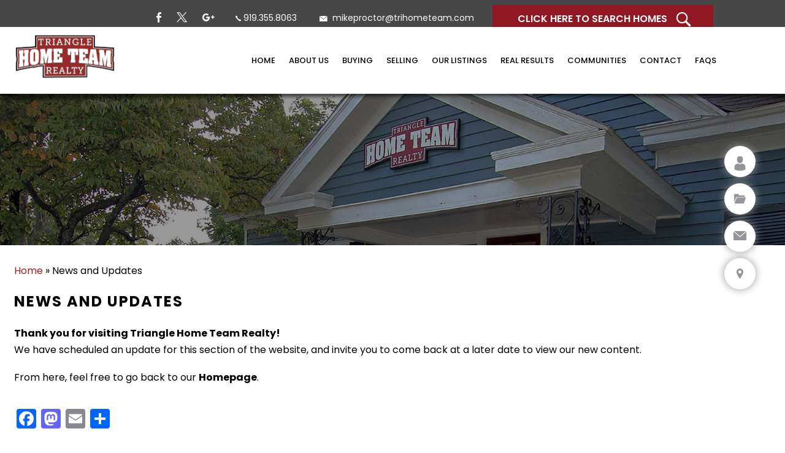

--- FILE ---
content_type: text/html; charset=UTF-8
request_url: https://www.trianglehometeamrealty.com/news-and-updates/
body_size: 15989
content:
<!DOCTYPE html>
<html lang="en-US">
<head>
	<meta http-equiv="X-UA-Compatible" content="IE=edge" />
	<meta charset="UTF-8" />
	<meta id="viewport-tag" name="viewport" content="width=device-width, initial-scale=1"/>
	<title>News and Updates - Triangle Home Team Realty</title>
	<link rel="pingback" href="https://www.trianglehometeamrealty.com/xmlrpc.php" />
    <script src="//cdnjs.cloudflare.com/ajax/libs/numeral.js/2.0.6/numeral.min.js"></script>
	<meta name='robots' content='index, follow, max-image-preview:large, max-snippet:-1, max-video-preview:-1' />
<meta name="msvalidate.01" content="88B649231660B8A8CFB126A8E0D3F553" />
<meta name="google-site-verification" content="hlGRs1EJoRwwDcWbklAOFFZ_tbbfv2KJuXLJEDivIHU" />

	<!-- This site is optimized with the Yoast SEO plugin v23.8 - https://yoast.com/wordpress/plugins/seo/ -->
	<meta name="description" content="Triangle Home Team Realty Home of the $999 Listing Wake County North Carolina Full Representation Michael Proctor Tonya Proctor Appraiser Triangle Real Estate" />
	<link rel="canonical" href="https://www.trianglehometeamrealty.com/news-and-updates/" />
	<meta property="og:locale" content="en_US" />
	<meta property="og:type" content="article" />
	<meta property="og:title" content="News and Updates - Triangle Home Team Realty" />
	<meta property="og:description" content="Triangle Home Team Realty Home of the $999 Listing Wake County North Carolina Full Representation Michael Proctor Tonya Proctor Appraiser Triangle Real Estate" />
	<meta property="og:url" content="https://www.trianglehometeamrealty.com/news-and-updates/" />
	<meta property="og:site_name" content="Triangle Home Team Realty" />
	<meta name="twitter:card" content="summary_large_image" />
	<script type="application/ld+json" class="yoast-schema-graph">{"@context":"https://schema.org","@graph":[{"@type":"WebPage","@id":"https://www.trianglehometeamrealty.com/news-and-updates/","url":"https://www.trianglehometeamrealty.com/news-and-updates/","name":"News and Updates - Triangle Home Team Realty","isPartOf":{"@id":"https://www.trianglehometeamrealty.com/#website"},"datePublished":"2019-02-14T04:06:48+00:00","dateModified":"2019-02-14T04:06:48+00:00","description":"Triangle Home Team Realty Home of the $999 Listing Wake County North Carolina Full Representation Michael Proctor Tonya Proctor Appraiser Triangle Real Estate","breadcrumb":{"@id":"https://www.trianglehometeamrealty.com/news-and-updates/#breadcrumb"},"inLanguage":"en-US","potentialAction":[{"@type":"ReadAction","target":["https://www.trianglehometeamrealty.com/news-and-updates/"]}]},{"@type":"BreadcrumbList","@id":"https://www.trianglehometeamrealty.com/news-and-updates/#breadcrumb","itemListElement":[{"@type":"ListItem","position":1,"name":"Home","item":"https://www.trianglehometeamrealty.com/"},{"@type":"ListItem","position":2,"name":"News and Updates"}]},{"@type":"WebSite","@id":"https://www.trianglehometeamrealty.com/#website","url":"https://www.trianglehometeamrealty.com/","name":"Triangle Home Team Realty","description":"","potentialAction":[{"@type":"SearchAction","target":{"@type":"EntryPoint","urlTemplate":"https://www.trianglehometeamrealty.com/?s={search_term_string}"},"query-input":{"@type":"PropertyValueSpecification","valueRequired":true,"valueName":"search_term_string"}}],"inLanguage":"en-US"}]}</script>
	<!-- / Yoast SEO plugin. -->


<link rel='dns-prefetch' href='//kestrel.idxhome.com' />
<link rel='dns-prefetch' href='//www.idxhome.com' />
<link rel='dns-prefetch' href='//static.addtoany.com' />
<link rel='dns-prefetch' href='//www.trianglehometeamrealty.com' />
<link rel='dns-prefetch' href='//resources.agentimage.com' />
<link rel='dns-prefetch' href='//maps.googleapis.com' />
<link rel='dns-prefetch' href='//cdn.thedesignpeople.net' />
<link rel='dns-prefetch' href='//fonts.googleapis.com' />
<link rel="alternate" type="application/rss+xml" title="Triangle Home Team Realty &raquo; Feed" href="https://www.trianglehometeamrealty.com/feed/" />
<link rel="alternate" type="application/rss+xml" title="Triangle Home Team Realty &raquo; Comments Feed" href="https://www.trianglehometeamrealty.com/comments/feed/" />
<script type="text/javascript">
/* <![CDATA[ */
window._wpemojiSettings = {"baseUrl":"https:\/\/s.w.org\/images\/core\/emoji\/15.0.3\/72x72\/","ext":".png","svgUrl":"https:\/\/s.w.org\/images\/core\/emoji\/15.0.3\/svg\/","svgExt":".svg","source":{"concatemoji":"https:\/\/www.trianglehometeamrealty.com\/wp-includes\/js\/wp-emoji-release.min.js?ver=6.6.4"}};
/*! This file is auto-generated */
!function(i,n){var o,s,e;function c(e){try{var t={supportTests:e,timestamp:(new Date).valueOf()};sessionStorage.setItem(o,JSON.stringify(t))}catch(e){}}function p(e,t,n){e.clearRect(0,0,e.canvas.width,e.canvas.height),e.fillText(t,0,0);var t=new Uint32Array(e.getImageData(0,0,e.canvas.width,e.canvas.height).data),r=(e.clearRect(0,0,e.canvas.width,e.canvas.height),e.fillText(n,0,0),new Uint32Array(e.getImageData(0,0,e.canvas.width,e.canvas.height).data));return t.every(function(e,t){return e===r[t]})}function u(e,t,n){switch(t){case"flag":return n(e,"\ud83c\udff3\ufe0f\u200d\u26a7\ufe0f","\ud83c\udff3\ufe0f\u200b\u26a7\ufe0f")?!1:!n(e,"\ud83c\uddfa\ud83c\uddf3","\ud83c\uddfa\u200b\ud83c\uddf3")&&!n(e,"\ud83c\udff4\udb40\udc67\udb40\udc62\udb40\udc65\udb40\udc6e\udb40\udc67\udb40\udc7f","\ud83c\udff4\u200b\udb40\udc67\u200b\udb40\udc62\u200b\udb40\udc65\u200b\udb40\udc6e\u200b\udb40\udc67\u200b\udb40\udc7f");case"emoji":return!n(e,"\ud83d\udc26\u200d\u2b1b","\ud83d\udc26\u200b\u2b1b")}return!1}function f(e,t,n){var r="undefined"!=typeof WorkerGlobalScope&&self instanceof WorkerGlobalScope?new OffscreenCanvas(300,150):i.createElement("canvas"),a=r.getContext("2d",{willReadFrequently:!0}),o=(a.textBaseline="top",a.font="600 32px Arial",{});return e.forEach(function(e){o[e]=t(a,e,n)}),o}function t(e){var t=i.createElement("script");t.src=e,t.defer=!0,i.head.appendChild(t)}"undefined"!=typeof Promise&&(o="wpEmojiSettingsSupports",s=["flag","emoji"],n.supports={everything:!0,everythingExceptFlag:!0},e=new Promise(function(e){i.addEventListener("DOMContentLoaded",e,{once:!0})}),new Promise(function(t){var n=function(){try{var e=JSON.parse(sessionStorage.getItem(o));if("object"==typeof e&&"number"==typeof e.timestamp&&(new Date).valueOf()<e.timestamp+604800&&"object"==typeof e.supportTests)return e.supportTests}catch(e){}return null}();if(!n){if("undefined"!=typeof Worker&&"undefined"!=typeof OffscreenCanvas&&"undefined"!=typeof URL&&URL.createObjectURL&&"undefined"!=typeof Blob)try{var e="postMessage("+f.toString()+"("+[JSON.stringify(s),u.toString(),p.toString()].join(",")+"));",r=new Blob([e],{type:"text/javascript"}),a=new Worker(URL.createObjectURL(r),{name:"wpTestEmojiSupports"});return void(a.onmessage=function(e){c(n=e.data),a.terminate(),t(n)})}catch(e){}c(n=f(s,u,p))}t(n)}).then(function(e){for(var t in e)n.supports[t]=e[t],n.supports.everything=n.supports.everything&&n.supports[t],"flag"!==t&&(n.supports.everythingExceptFlag=n.supports.everythingExceptFlag&&n.supports[t]);n.supports.everythingExceptFlag=n.supports.everythingExceptFlag&&!n.supports.flag,n.DOMReady=!1,n.readyCallback=function(){n.DOMReady=!0}}).then(function(){return e}).then(function(){var e;n.supports.everything||(n.readyCallback(),(e=n.source||{}).concatemoji?t(e.concatemoji):e.wpemoji&&e.twemoji&&(t(e.twemoji),t(e.wpemoji)))}))}((window,document),window._wpemojiSettings);
/* ]]> */
</script>
<style>.ai-contact-wrap input.wpcf7-submit,
			    .ai-default-cf7wrap input.wpcf7-submit,
			    .error-forms input.wpcf7-submit {
			      background: #444444 !important;
			      color: #ffffff !important;
			    }
			    
			    .ai-contact-wrap input.wpcf7-submit:hover,
			    .ai-default-cf7wrap input.wpcf7-submit:hover,
			    .error-forms input.wpcf7-submit:hover {
			      background: #444444 !important;
			      color: #ffffff !important;
			    }
					.ai-default-cf7wrap input[type="text"]:focus, 
					.ai-default-cf7wrap input[type="tel"]:focus, 
					.ai-default-cf7wrap input[type="email"]:focus,
					.ai-default-cf7wrap select:focus,
					.ai-default-cf7wrap textarea:focus,
					.error-page-content-wrapper .error-forms input[type=text]:focus, 
					.error-page-content-wrapper .error-forms input[type=email]:focus, 
					.error-page-content-wrapper .error-forms input[type=phone]:focus,
					.error-page-content-wrapper .error-forms textarea:focus{
						border-color: #66afe9;
						outline: 0;
						-webkit-box-shadow: inset 0 1px 1px #66afe9, 0 0 8px #66afe9;
						box-shadow: inset 0 0 1px #66afe9, 0 0 8px #66afe9;
					}</style><link rel='stylesheet' id='ihf-bundle-css-css' href='https://www.idxhome.com/service/resources/dist/wordpress/bundle.css?1768906447414' type='text/css' media='' />
<style id='wp-emoji-styles-inline-css' type='text/css'>

	img.wp-smiley, img.emoji {
		display: inline !important;
		border: none !important;
		box-shadow: none !important;
		height: 1em !important;
		width: 1em !important;
		margin: 0 0.07em !important;
		vertical-align: -0.1em !important;
		background: none !important;
		padding: 0 !important;
	}
</style>
<link rel='stylesheet' id='wp-block-library-css' href='https://www.trianglehometeamrealty.com/wp-includes/css/dist/block-library/style.min.css?ver=6.6.4' type='text/css' media='all' />
<style id='classic-theme-styles-inline-css' type='text/css'>
/*! This file is auto-generated */
.wp-block-button__link{color:#fff;background-color:#32373c;border-radius:9999px;box-shadow:none;text-decoration:none;padding:calc(.667em + 2px) calc(1.333em + 2px);font-size:1.125em}.wp-block-file__button{background:#32373c;color:#fff;text-decoration:none}
</style>
<style id='global-styles-inline-css' type='text/css'>
:root{--wp--preset--aspect-ratio--square: 1;--wp--preset--aspect-ratio--4-3: 4/3;--wp--preset--aspect-ratio--3-4: 3/4;--wp--preset--aspect-ratio--3-2: 3/2;--wp--preset--aspect-ratio--2-3: 2/3;--wp--preset--aspect-ratio--16-9: 16/9;--wp--preset--aspect-ratio--9-16: 9/16;--wp--preset--color--black: #000000;--wp--preset--color--cyan-bluish-gray: #abb8c3;--wp--preset--color--white: #ffffff;--wp--preset--color--pale-pink: #f78da7;--wp--preset--color--vivid-red: #cf2e2e;--wp--preset--color--luminous-vivid-orange: #ff6900;--wp--preset--color--luminous-vivid-amber: #fcb900;--wp--preset--color--light-green-cyan: #7bdcb5;--wp--preset--color--vivid-green-cyan: #00d084;--wp--preset--color--pale-cyan-blue: #8ed1fc;--wp--preset--color--vivid-cyan-blue: #0693e3;--wp--preset--color--vivid-purple: #9b51e0;--wp--preset--gradient--vivid-cyan-blue-to-vivid-purple: linear-gradient(135deg,rgba(6,147,227,1) 0%,rgb(155,81,224) 100%);--wp--preset--gradient--light-green-cyan-to-vivid-green-cyan: linear-gradient(135deg,rgb(122,220,180) 0%,rgb(0,208,130) 100%);--wp--preset--gradient--luminous-vivid-amber-to-luminous-vivid-orange: linear-gradient(135deg,rgba(252,185,0,1) 0%,rgba(255,105,0,1) 100%);--wp--preset--gradient--luminous-vivid-orange-to-vivid-red: linear-gradient(135deg,rgba(255,105,0,1) 0%,rgb(207,46,46) 100%);--wp--preset--gradient--very-light-gray-to-cyan-bluish-gray: linear-gradient(135deg,rgb(238,238,238) 0%,rgb(169,184,195) 100%);--wp--preset--gradient--cool-to-warm-spectrum: linear-gradient(135deg,rgb(74,234,220) 0%,rgb(151,120,209) 20%,rgb(207,42,186) 40%,rgb(238,44,130) 60%,rgb(251,105,98) 80%,rgb(254,248,76) 100%);--wp--preset--gradient--blush-light-purple: linear-gradient(135deg,rgb(255,206,236) 0%,rgb(152,150,240) 100%);--wp--preset--gradient--blush-bordeaux: linear-gradient(135deg,rgb(254,205,165) 0%,rgb(254,45,45) 50%,rgb(107,0,62) 100%);--wp--preset--gradient--luminous-dusk: linear-gradient(135deg,rgb(255,203,112) 0%,rgb(199,81,192) 50%,rgb(65,88,208) 100%);--wp--preset--gradient--pale-ocean: linear-gradient(135deg,rgb(255,245,203) 0%,rgb(182,227,212) 50%,rgb(51,167,181) 100%);--wp--preset--gradient--electric-grass: linear-gradient(135deg,rgb(202,248,128) 0%,rgb(113,206,126) 100%);--wp--preset--gradient--midnight: linear-gradient(135deg,rgb(2,3,129) 0%,rgb(40,116,252) 100%);--wp--preset--font-size--small: 13px;--wp--preset--font-size--medium: 20px;--wp--preset--font-size--large: 36px;--wp--preset--font-size--x-large: 42px;--wp--preset--spacing--20: 0.44rem;--wp--preset--spacing--30: 0.67rem;--wp--preset--spacing--40: 1rem;--wp--preset--spacing--50: 1.5rem;--wp--preset--spacing--60: 2.25rem;--wp--preset--spacing--70: 3.38rem;--wp--preset--spacing--80: 5.06rem;--wp--preset--shadow--natural: 6px 6px 9px rgba(0, 0, 0, 0.2);--wp--preset--shadow--deep: 12px 12px 50px rgba(0, 0, 0, 0.4);--wp--preset--shadow--sharp: 6px 6px 0px rgba(0, 0, 0, 0.2);--wp--preset--shadow--outlined: 6px 6px 0px -3px rgba(255, 255, 255, 1), 6px 6px rgba(0, 0, 0, 1);--wp--preset--shadow--crisp: 6px 6px 0px rgba(0, 0, 0, 1);}:where(.is-layout-flex){gap: 0.5em;}:where(.is-layout-grid){gap: 0.5em;}body .is-layout-flex{display: flex;}.is-layout-flex{flex-wrap: wrap;align-items: center;}.is-layout-flex > :is(*, div){margin: 0;}body .is-layout-grid{display: grid;}.is-layout-grid > :is(*, div){margin: 0;}:where(.wp-block-columns.is-layout-flex){gap: 2em;}:where(.wp-block-columns.is-layout-grid){gap: 2em;}:where(.wp-block-post-template.is-layout-flex){gap: 1.25em;}:where(.wp-block-post-template.is-layout-grid){gap: 1.25em;}.has-black-color{color: var(--wp--preset--color--black) !important;}.has-cyan-bluish-gray-color{color: var(--wp--preset--color--cyan-bluish-gray) !important;}.has-white-color{color: var(--wp--preset--color--white) !important;}.has-pale-pink-color{color: var(--wp--preset--color--pale-pink) !important;}.has-vivid-red-color{color: var(--wp--preset--color--vivid-red) !important;}.has-luminous-vivid-orange-color{color: var(--wp--preset--color--luminous-vivid-orange) !important;}.has-luminous-vivid-amber-color{color: var(--wp--preset--color--luminous-vivid-amber) !important;}.has-light-green-cyan-color{color: var(--wp--preset--color--light-green-cyan) !important;}.has-vivid-green-cyan-color{color: var(--wp--preset--color--vivid-green-cyan) !important;}.has-pale-cyan-blue-color{color: var(--wp--preset--color--pale-cyan-blue) !important;}.has-vivid-cyan-blue-color{color: var(--wp--preset--color--vivid-cyan-blue) !important;}.has-vivid-purple-color{color: var(--wp--preset--color--vivid-purple) !important;}.has-black-background-color{background-color: var(--wp--preset--color--black) !important;}.has-cyan-bluish-gray-background-color{background-color: var(--wp--preset--color--cyan-bluish-gray) !important;}.has-white-background-color{background-color: var(--wp--preset--color--white) !important;}.has-pale-pink-background-color{background-color: var(--wp--preset--color--pale-pink) !important;}.has-vivid-red-background-color{background-color: var(--wp--preset--color--vivid-red) !important;}.has-luminous-vivid-orange-background-color{background-color: var(--wp--preset--color--luminous-vivid-orange) !important;}.has-luminous-vivid-amber-background-color{background-color: var(--wp--preset--color--luminous-vivid-amber) !important;}.has-light-green-cyan-background-color{background-color: var(--wp--preset--color--light-green-cyan) !important;}.has-vivid-green-cyan-background-color{background-color: var(--wp--preset--color--vivid-green-cyan) !important;}.has-pale-cyan-blue-background-color{background-color: var(--wp--preset--color--pale-cyan-blue) !important;}.has-vivid-cyan-blue-background-color{background-color: var(--wp--preset--color--vivid-cyan-blue) !important;}.has-vivid-purple-background-color{background-color: var(--wp--preset--color--vivid-purple) !important;}.has-black-border-color{border-color: var(--wp--preset--color--black) !important;}.has-cyan-bluish-gray-border-color{border-color: var(--wp--preset--color--cyan-bluish-gray) !important;}.has-white-border-color{border-color: var(--wp--preset--color--white) !important;}.has-pale-pink-border-color{border-color: var(--wp--preset--color--pale-pink) !important;}.has-vivid-red-border-color{border-color: var(--wp--preset--color--vivid-red) !important;}.has-luminous-vivid-orange-border-color{border-color: var(--wp--preset--color--luminous-vivid-orange) !important;}.has-luminous-vivid-amber-border-color{border-color: var(--wp--preset--color--luminous-vivid-amber) !important;}.has-light-green-cyan-border-color{border-color: var(--wp--preset--color--light-green-cyan) !important;}.has-vivid-green-cyan-border-color{border-color: var(--wp--preset--color--vivid-green-cyan) !important;}.has-pale-cyan-blue-border-color{border-color: var(--wp--preset--color--pale-cyan-blue) !important;}.has-vivid-cyan-blue-border-color{border-color: var(--wp--preset--color--vivid-cyan-blue) !important;}.has-vivid-purple-border-color{border-color: var(--wp--preset--color--vivid-purple) !important;}.has-vivid-cyan-blue-to-vivid-purple-gradient-background{background: var(--wp--preset--gradient--vivid-cyan-blue-to-vivid-purple) !important;}.has-light-green-cyan-to-vivid-green-cyan-gradient-background{background: var(--wp--preset--gradient--light-green-cyan-to-vivid-green-cyan) !important;}.has-luminous-vivid-amber-to-luminous-vivid-orange-gradient-background{background: var(--wp--preset--gradient--luminous-vivid-amber-to-luminous-vivid-orange) !important;}.has-luminous-vivid-orange-to-vivid-red-gradient-background{background: var(--wp--preset--gradient--luminous-vivid-orange-to-vivid-red) !important;}.has-very-light-gray-to-cyan-bluish-gray-gradient-background{background: var(--wp--preset--gradient--very-light-gray-to-cyan-bluish-gray) !important;}.has-cool-to-warm-spectrum-gradient-background{background: var(--wp--preset--gradient--cool-to-warm-spectrum) !important;}.has-blush-light-purple-gradient-background{background: var(--wp--preset--gradient--blush-light-purple) !important;}.has-blush-bordeaux-gradient-background{background: var(--wp--preset--gradient--blush-bordeaux) !important;}.has-luminous-dusk-gradient-background{background: var(--wp--preset--gradient--luminous-dusk) !important;}.has-pale-ocean-gradient-background{background: var(--wp--preset--gradient--pale-ocean) !important;}.has-electric-grass-gradient-background{background: var(--wp--preset--gradient--electric-grass) !important;}.has-midnight-gradient-background{background: var(--wp--preset--gradient--midnight) !important;}.has-small-font-size{font-size: var(--wp--preset--font-size--small) !important;}.has-medium-font-size{font-size: var(--wp--preset--font-size--medium) !important;}.has-large-font-size{font-size: var(--wp--preset--font-size--large) !important;}.has-x-large-font-size{font-size: var(--wp--preset--font-size--x-large) !important;}
:where(.wp-block-post-template.is-layout-flex){gap: 1.25em;}:where(.wp-block-post-template.is-layout-grid){gap: 1.25em;}
:where(.wp-block-columns.is-layout-flex){gap: 2em;}:where(.wp-block-columns.is-layout-grid){gap: 2em;}
:root :where(.wp-block-pullquote){font-size: 1.5em;line-height: 1.6;}
</style>
<link rel='stylesheet' id='agentimage-font-css' href='https://cdn.thedesignpeople.net/agentimage-font/fonts/agentimage.font.icons.css?ver=6.6.4' type='text/css' media='all' />
<link rel='stylesheet' id='aios-agents-module-style-css' href='https://www.trianglehometeamrealty.com/wp-content/plugins/aios-agents-module-tdp/includes/view/css/agent-style.css?ver=6.6.4' type='text/css' media='all' />
<link rel='stylesheet' id='aios-starter-theme-bootstrap-css' href='https://resources.agentimage.com/bootstrap/bootstrap.min.css?ver=6.6.4' type='text/css' media='all' />
<link rel='stylesheet' id='aios-starter-theme-popup-style-css' href='https://resources.agentimage.com/libraries/css/aios-popup.min.css?ver=6.6.4' type='text/css' media='all' />
<link rel='stylesheet' id='aios-initial-setup-frontend-style-css' href='https://resources.agentimage.com/libraries/css/frontend.min.css?ver=6.6.4' type='text/css' media='all' />
<link rel='stylesheet' id='aios-slick-style-css' href='https://resources.agentimage.com/libraries/css/slick.min.css?ver=6.6.4' type='text/css' media='all' />
<link rel='stylesheet' id='aios-bootstrap-select-css' href='https://resources.agentimage.com/libraries/css/aios-bootstrap-select.min.css?ver=6.6.4' type='text/css' media='all' />
<link rel='stylesheet' id='aios-initial-setup-ihf-location-field-bleeding-css' href='https://www.trianglehometeamrealty.com/wp-content/plugins/aios-initial-setup/app/modules/ihf-fix-location-field-bleeding//css/aios-initial-setup-ihf-fix-location-field-bleeding.css?ver=6.6.4' type='text/css' media='all' />
<link rel='stylesheet' id='roadmaps_style_old-css' href='https://www.trianglehometeamrealty.com/wp-content/plugins/aios-roadmaps/resources/css/frontend.min.css?ver=6.6.4' type='text/css' media='all' />
<link rel='stylesheet' id='dnd-upload-cf7-css' href='https://www.trianglehometeamrealty.com/wp-content/plugins/drag-and-drop-multiple-file-upload-contact-form-7/assets/css/dnd-upload-cf7.css?ver=1.3.8.4' type='text/css' media='all' />
<link rel='stylesheet' id='contact-form-7-css' href='https://www.trianglehometeamrealty.com/wp-content/plugins/contact-form-7/includes/css/styles.css?ver=6.0' type='text/css' media='all' />
<link rel='stylesheet' id='wpa-css-css' href='https://www.trianglehometeamrealty.com/wp-content/plugins/honeypot/includes/css/wpa.css?ver=2.2.09' type='text/css' media='all' />
<link rel='stylesheet' id='listing_default_theme_style-css' href='https://www.trianglehometeamrealty.com/wp-content/plugins/AIOS_Listings/lib/html/autoload/listing-templates/bordeaux-tabled/css/style.css?ver=6.6.4' type='text/css' media='all' />
<link rel='stylesheet' id='aios-starter-theme-style-css' href='https://www.trianglehometeamrealty.com/wp-content/themes/aios-starter-theme/style.css?ver=6.6.4' type='text/css' media='all' />
<link rel='stylesheet' id='aios-starter-theme-child-style-css' href='https://www.trianglehometeamrealty.com/wp-content/themes/trianglehometeamrealty.com/process-style.php?ver=6.6.4' type='text/css' media='all' />
<link rel='stylesheet' id='aios-starter-theme-child-style-media-queries-css' href='https://www.trianglehometeamrealty.com/wp-content/themes/trianglehometeamrealty.com/style-media-queries.css?ver=6.6.4' type='text/css' media='all' />
<link rel='stylesheet' id='animate-css' href='https://www.trianglehometeamrealty.com/wp-content/themes/trianglehometeamrealty.com/css/animate.css?ver=6.6.4' type='text/css' media='all' />
<link crossorigin="anonymous" rel='stylesheet' id='aios-starter-theme-concatenated-google-fonts-css' href='https://fonts.googleapis.com/css?family=Open+Sans%3A300italic%2C400italic%2C600italic%2C300%2C400%2C600%7CNoto+Serif%3A400%2C400i%2C700%2C700i%7CGilda+Display%7COpen+Sans%3A300%2C400%2C400i%2C600%2C700%2C700i%7CRoboto%3A300%2C400%2C400i%2C500%2C700%2C700i%7CPoppins%3A300%2C400%2C500%2C600%2C700%2C700i&#038;ver=6.6.4' type='text/css' media='all' />
<link rel='stylesheet' id='addtoany-css' href='https://www.trianglehometeamrealty.com/wp-content/plugins/add-to-any/addtoany.min.css?ver=1.16' type='text/css' media='all' />
<link rel='stylesheet' id='jquery-ui-smoothness-css' href='https://www.trianglehometeamrealty.com/wp-content/plugins/contact-form-7/includes/js/jquery-ui/themes/smoothness/jquery-ui.min.css?ver=1.12.1' type='text/css' media='screen' />
<link rel='stylesheet' id='aios-mobile-header-main-css' href='https://www.trianglehometeamrealty.com/wp-content/plugins/aios-initial-setup/app/widgets/mobile-header//views/lib/css/style.css?ver=6.6.4' type='text/css' media='all' />
<link rel='stylesheet' id='aios-mobile-header-theme-header3a-css' href='https://www.trianglehometeamrealty.com/wp-content/plugins/aios-initial-setup/app/widgets/mobile-header/views/frontend/header3a/css/style.css?ver=6.6.4' type='text/css' media='all' />
<script type="text/javascript" src="https://kestrel.idxhome.com/ihf-kestrel.js?ver=6.6.4" id="ihf-kestrel-js"></script>
<script type="text/javascript" src="https://www.trianglehometeamrealty.com/wp-includes/js/jquery/jquery.min.js?ver=3.7.1" id="jquery-core-js"></script>
<script type="text/javascript" src="https://www.trianglehometeamrealty.com/wp-includes/js/jquery/jquery-migrate.min.js?ver=3.4.1" id="jquery-migrate-js"></script>
<script type="text/javascript" src="https://www.idxhome.com/service/resources/dist/wordpress/bundle.js?1768906447414" id="ihf-bundle-js-js"></script>
<script type="text/javascript" id="addtoany-core-js-before">
/* <![CDATA[ */
window.a2a_config=window.a2a_config||{};a2a_config.callbacks=[];a2a_config.overlays=[];a2a_config.templates={};
/* ]]> */
</script>
<script type="text/javascript" defer src="https://static.addtoany.com/menu/page.js" id="addtoany-core-js"></script>
<script type="text/javascript" defer src="https://www.trianglehometeamrealty.com/wp-content/plugins/add-to-any/addtoany.min.js?ver=1.1" id="addtoany-jquery-js"></script>
<script type="text/javascript" src="https://resources.agentimage.com/libraries/js/bowser-scripts.js" id="aios-starter-theme-bowser-js"></script>
<script type="text/javascript" src="https://resources.agentimage.com/libraries/js/browser-selector.min.js" id="aios-starter-theme-crossbrowserselector-js"></script>
<script type="text/javascript" src="https://resources.agentimage.com/libraries/js/placeholders.min.js" id="aios-starter-theme-placeholder-js"></script>
<script type="text/javascript" async src="https://resources.agentimage.com/libraries/js/lazysizes.min.js" id="aios-lazysizes-js"></script>
<script type="text/javascript" src="https://resources.agentimage.com/bootstrap/bootstrap.min.js" id="aios-starter-theme-bootstrap-js-js"></script>
<script type="text/javascript" src="https://resources.agentimage.com/libraries/js/jquery.nav-tab-double-tap.min.js" id="aios-nav-double-tap-js"></script>
<script type="text/javascript" src="https://resources.agentimage.com/libraries/js/3.6.0/aios-popup.min.js" id="aios-starter-theme-popup-js"></script>
<script type="text/javascript" src="https://resources.agentimage.com/libraries/js/aios-default-libraries.min.js" id="aios-default-functions-js"></script>
<script type="text/javascript" src="https://resources.agentimage.com/libraries/js/aios-initial-setup-frontend.min.js" id="aios-initial-setup-frontend-scripts-js"></script>
<script type="text/javascript" src="https://resources.agentimage.com/libraries/js/aios-bootstrap-select.min.js" id="aios-bootstrap-select-js"></script>
<script type="text/javascript" id="aios-quick-search-js-js-extra">
/* <![CDATA[ */
var aios_qs_ajax = ["https:\/\/www.trianglehometeamrealty.com\/31jislt2xAmlqApY8aDhWbCzmonLuOZp"];
/* ]]> */
</script>
<script type="text/javascript" src="https://resources.agentimage.com/libraries/js/aios-quick-search.min.js" id="aios-quick-search-js-js"></script>
<script type="text/javascript" src="https://www.trianglehometeamrealty.com/wp-content/plugins/aios-initial-setup/app/modules/contact-form-7-fix-date-field//js/contact-form7-normalize-date-field.js?ver=6.6.4" id="aios-initial-setup-cf7-fix-date-field-js"></script>
<script type="text/javascript" src="https://maps.googleapis.com/maps/api/js?v=3.exp&amp;key=AIzaSyCTl71_TBk1lOkJkZ0rNx8_yMeW89Kv3lE&amp;ver=6.6.4" id="google-maps-js"></script>
<script type="text/javascript" id="listing_default_theme_script-js-extra">
/* <![CDATA[ */
var shared_var = {"ajax_url":"https:\/\/www.trianglehometeamrealty.com\/wp-admin\/admin-ajax.php"};
/* ]]> */
</script>
<script type="text/javascript" src="https://www.trianglehometeamrealty.com/wp-content/plugins/AIOS_Listings/lib/html/autoload/listing-templates/bordeaux-tabled/js/script.js" id="listing_default_theme_script-js"></script>
<script type="text/javascript" src="https://www.trianglehometeamrealty.com/wp-content/plugins/AIOS_Listings/lib/html/autoload/listing-templates/bordeaux-tabled/js/jquery.aios-listings-chain-height.js?ver=6.6.4" id="jquery-aios-listings-chain-height-js"></script>
<!--[if lt IE 9]>
<script type="text/javascript" src="https://www.trianglehometeamrealty.com/wp-content/themes/aios-starter-theme/js/placeholders.min.js?ver=6.6.4" id="aios-starter-theme-placeholders-js"></script>
<![endif]-->
<!--[if lt IE 9]>
<script type="text/javascript" src="https://www.trianglehometeamrealty.com/wp-content/themes/aios-starter-theme/js/html5.js?ver=6.6.4" id="aios-starter-theme-html5-js"></script>
<![endif]-->
<script type="text/javascript" src="https://www.trianglehometeamrealty.com/wp-content/themes/aios-starter-theme/js/global.js?ver=6.6.4" id="aios-starter-theme-global-js"></script>
<script type="text/javascript" src="https://www.trianglehometeamrealty.com/wp-content/themes/trianglehometeamrealty.com/js/scripts.js?ver=6.6.4" id="aios-starter-theme-child-script-js"></script>
<script type="text/javascript" src="https://www.trianglehometeamrealty.com/wp-content/themes/trianglehometeamrealty.com/js/wow.min.js?ver=6.6.4" id="wow-min-js"></script>
<link rel='shortlink' href='https://www.trianglehometeamrealty.com/?p=64' />
<link rel="alternate" title="oEmbed (JSON)" type="application/json+oembed" href="https://www.trianglehometeamrealty.com/wp-json/oembed/1.0/embed?url=https%3A%2F%2Fwww.trianglehometeamrealty.com%2Fnews-and-updates%2F" />
<link rel="alternate" title="oEmbed (XML)" type="text/xml+oembed" href="https://www.trianglehometeamrealty.com/wp-json/oembed/1.0/embed?url=https%3A%2F%2Fwww.trianglehometeamrealty.com%2Fnews-and-updates%2F&#038;format=xml" />
<script type="application/ld+json">{
    "@context": "https:\/\/schema.org",
    "@graph": [
        [
            [
                {
                    "@type": "SiteNavigationElement",
                    "name": "Home",
                    "url": "https:\/\/www.trianglehometeamrealty.com\/"
                },
                {
                    "@type": "SiteNavigationElement",
                    "name": "About Us",
                    "url": "https:\/\/www.trianglehometeamrealty.com\/agents\/"
                },
                {
                    "@type": "SiteNavigationElement",
                    "name": "Meet the Agents",
                    "url": "https:\/\/www.trianglehometeamrealty.com\/agents\/"
                },
                {
                    "@type": "SiteNavigationElement",
                    "name": "Testimonials",
                    "url": "https:\/\/www.trianglehometeamrealty.com\/category\/testimonials\/"
                },
                {
                    "@type": "SiteNavigationElement",
                    "name": "Buying",
                    "url": "https:\/\/www.trianglehometeamrealty.com\/buyers\/"
                },
                {
                    "@type": "SiteNavigationElement",
                    "name": "Selling",
                    "url": "https:\/\/www.trianglehometeamrealty.com\/sellers\/"
                },
                {
                    "@type": "SiteNavigationElement",
                    "name": "Our Listings",
                    "url": "https:\/\/www.trianglehometeamrealty.com\/our-listings\/"
                },
                {
                    "@type": "SiteNavigationElement",
                    "name": "Real Results",
                    "url": "https:\/\/www.trianglehometeamrealty.com\/real-results\/"
                },
                {
                    "@type": "SiteNavigationElement",
                    "name": "Communities",
                    "url": "https:\/\/www.trianglehometeamrealty.com\/communities\/"
                },
                {
                    "@type": "SiteNavigationElement",
                    "name": "Apex",
                    "url": "https:\/\/www.trianglehometeamrealty.com\/apex\/"
                },
                {
                    "@type": "SiteNavigationElement",
                    "name": "Holly Springs",
                    "url": "https:\/\/www.trianglehometeamrealty.com\/holly-springs\/"
                },
                {
                    "@type": "SiteNavigationElement",
                    "name": "Cary",
                    "url": "https:\/\/www.trianglehometeamrealty.com\/cary\/"
                },
                {
                    "@type": "SiteNavigationElement",
                    "name": "12 Oaks",
                    "url": "https:\/\/www.trianglehometeamrealty.com\/12-oaks\/"
                },
                {
                    "@type": "SiteNavigationElement",
                    "name": "Scotts Mill",
                    "url": "https:\/\/www.trianglehometeamrealty.com\/scotts-mill\/"
                },
                {
                    "@type": "SiteNavigationElement",
                    "name": "Whitehall Manor",
                    "url": "https:\/\/www.trianglehometeamrealty.com\/whitehall-manor\/"
                },
                {
                    "@type": "SiteNavigationElement",
                    "name": "Bella Casa",
                    "url": "https:\/\/www.trianglehometeamrealty.com\/bella-casa\/"
                },
                {
                    "@type": "SiteNavigationElement",
                    "name": "Linden Neighborhood",
                    "url": "https:\/\/www.fieldinghomes.com\/communities\/linden\/"
                },
                {
                    "@type": "SiteNavigationElement",
                    "name": "News &amp; Updates",
                    "url": "https:\/\/www.trianglehometeamrealty.com\/category\/news-updates\/"
                },
                {
                    "@type": "SiteNavigationElement",
                    "name": "Contact",
                    "url": "https:\/\/www.trianglehometeamrealty.com\/contact-us\/"
                },
                {
                    "@type": "SiteNavigationElement",
                    "name": "FAQs",
                    "url": "https:\/\/www.trianglehometeamrealty.com\/faqs\/"
                }
            ]
        ]
    ]
}</script><style>.qs-field.bootstrap-select.btn-group .dropdown-menu.inner{max-height: 300px !important;min-width: 100% !important}</style>
<style type="text/css">
/** Remove black line on safari */
.ui-datepicker.ui-widget-content{
    background-image: none !important;
}

/** Remove extra space below detail pages */
body > img[src*='//idsync.rlcdn.com'], 
body > img[src*='//di.rlcdn.com'], 
body > iframe:not(#honely-future-value-plugin-wrapper) {
    display: none;
}

/** Fixes for http://prntscr.com/jclmxj */
button[data-target="#ihf-advanced-search-regions"] {
    white-space: normal !important;
}

/** Fix sort menu overlapping with mobile header (https://prnt.sc/g0ow8u) */
.ip-container #main-wrapper {
    position:relative;
    z-index:1;
}
</style>

            <style type="text/css" media="all">.aios-slider.aios-slider-template-default .splide:not(.is-initialized):not(.is-rendered){background:#dedede;visibility:visible}.aios-slider.aios-slider-template-default .splide:not(.is-initialized):not(.is-rendered) .splide__arrows,
.aios-slider.aios-slider-template-default .splide:not(.is-initialized):not(.is-rendered) .aios-slider-tagline{display:none}.aios-slider.aios-slider-template-default .splide:not(.is-initialized):not(.is-rendered) .splide__list{position:relative;display:block}.aios-slider.aios-slider-template-default .splide:not(.is-initialized):not(.is-rendered) .aios-slider-slide{position:relative;display:block}.aios-slider.aios-slider-template-default .splide:not(.is-initialized):not(.is-rendered) .aios-slider-slide:nth-child(n+2){display:none}.aios-slider.aios-slider-template-default .splide:not(.is-initialized):not(.is-rendered) .aios-slider-volume,
.aios-slider.aios-slider-template-default .splide:not(.is-initialized):not(.is-rendered) .aios-slider-custom-video button,
.aios-slider.aios-slider-template-default .splide:not(.is-initialized):not(.is-rendered) .aios-slider-slide:nth-child(n+2){display:none}.aios-slider.aios-slider-template-default .splide:not(.is-initialized):not(.is-rendered) .aios-slider-img{-webkit-user-select:none;-moz-user-select:none;user-select:none;position:relative;display:block;pointer-events:auto;background:#dedede;overflow:hidden}.aios-slider.aios-slider-template-default .splide:not(.is-initialized):not(.is-rendered) .aios-slider-img img{position:absolute;top:0;left:0;width:100%;height:100%;-o-object-fit:cover;object-fit:cover;-o-object-position:center center;object-position:center center;pointer-events:none}.aios-slider.aios-slider-template-default .splide:not(.is-initialized):not(.is-rendered) .aios-slider-img canvas{display:block;width:100%}</style>
        <style type="text/css">
@media print {
           .amh-header-buttons,
           .sidebar,
           a,
           .top-logo,
           #navi,
           #headerwrapper,
           .transition ,
           .header-ip,
           .ip-image,
           .fixed-header,
           .ip-banner,
.addtoany_share_save_container,
           #breadcrumbs,
           .entry-title,
           #ihf-leadcapture-btns,
           .footer
           {
               display: none !important;
           }
       body {
           background-image:  none !important;
       }
           #content{
               width: 100%!important;
}
       }
</style>
				<script>
					window.ihfKestrel = window.ihfKestrel || {};
					ihfKestrel.config = {"activationToken":"7855C2A6-155D-6042-0C081118709037E3","platform":"wordpress","sessionId":null,"leadCaptureUserId":null};
				</script>
			<!-- There is no amphtml version available for this URL. -->
<script>
(function($){
	var siteAdjustments = {
		init: function(){
			this.addToAny_fix();
		},

		addToAny_fix: function(){
			$('.aios-listings-page #pop-light.property-pop').detach().appendTo('body.aios-listings-page');

			$(window).scroll( function() { 
				$(".a2a_menu, .a2a_overlay, #a2apage_overlay").hide(); 
			});
		}
	}

	$('document').ready(function(){siteAdjustments.init();});
})(jQuery);
</script>
<link rel="icon" href="https://www.trianglehometeamrealty.com/wp-content/uploads/2019/02/cropped-favicon-32x32.png" sizes="32x32" />
<link rel="icon" href="https://www.trianglehometeamrealty.com/wp-content/uploads/2019/02/cropped-favicon-192x192.png" sizes="192x192" />
<link rel="apple-touch-icon" href="https://www.trianglehometeamrealty.com/wp-content/uploads/2019/02/cropped-favicon-180x180.png" />
<meta name="msapplication-TileImage" content="https://www.trianglehometeamrealty.com/wp-content/uploads/2019/02/cropped-favicon-270x270.png" />

<!-- Global site tag (gtag.js) - Google Analytics -->
  <script async src="https://www.googletagmanager.com/gtag/js?id=G-BJDGPLYVM1"></script>
  <script>
    window.dataLayer = window.dataLayer || [];
    function gtag(){dataLayer.push(arguments);}
    gtag('js', new Date());
  
    gtag('config', 'G-BJDGPLYVM1');
  </script>
	<!-- Meta Pixel Code -->
<script>
!function(f,b,e,v,n,t,s)
{if(f.fbq)return;n=f.fbq=function(){n.callMethod?
n.callMethod.apply(n,arguments):n.queue.push(arguments)};
if(!f._fbq)f._fbq=n;n.push=n;n.loaded=!0;n.version='2.0';
n.queue=[];t=b.createElement(e);t.async=!0;
t.src=v;s=b.getElementsByTagName(e)[0];
s.parentNode.insertBefore(t,s)}(window, document,'script',
'https://connect.facebook.net/en_US/fbevents.js');
fbq('init', '366648608764709');
fbq('track', 'PageView');
</script>
<noscript><img height="1" width="1" style="display:none"
src="https://www.facebook.com/tr?id=366648608764709&ev=PageView&noscript=1"
/></noscript>
<!-- End Meta Pixel Code -->

</head>
<body class="page-template-default page page-id-64 ip-container post-page-news-and-updates">
	<div id="fb-root"></div>
	<script>(function(d, s, id) {
	  var js, fjs = d.getElementsByTagName(s)[0];
	  if (d.getElementById(id)) return;
	  js = d.createElement(s); js.id = id;
	  js.src = 'https://connect.facebook.net/en_US/sdk.js#xfbml=1&version=v3.2';
	  fjs.parentNode.insertBefore(js, fjs);
	}(document, 'script', 'facebook-jssdk'));</script>
		<script>
		jQuery( document ).ready( function() {
			jQuery( "head" ).append("<style type=\"text/css\">\
				.aios-mobile-header-2 .amh-header-buttons{background: #6c131a; color: #ffffff !important;}\
					.aios-mobile-header-2 .amh-header-buttons .amh-phone .amh-phone-text{color: #ffffff;}\
					.aios-mobile-header-2 .amh-header-buttons .amh-navigation-trigger span{color: #ffffff;}\
					.aios-mobile-header-2 .amh-header-phone-list a {color: #ffffff;}\
				.aios-mobile-header-2 .amh-navigation{background: #FFFFFF;}\
				.aios-mobile-header-2 .amh-navigation .amh-menu li{border-color: #f7f7f7;}\
					.aios-mobile-header-2 .amh-navigation .amh-menu li a{color: #858585;}\
						.aios-mobile-header-2 .amh-navigation .amh-menu li:hover > a,\
						.aios-mobile-header-2 .amh-navigation .amh-menu li.open > a{background: #901822; color: #FFFFFF;}\
				.aios-mobile-header-2 .amh-navigation .amh-menu li ul{background: #6c131a;}\
					.aios-mobile-header-2 .amh-navigation .amh-menu li ul li{border-color: #f7f7f7;}\
						.aios-mobile-header-2 .amh-navigation .amh-menu li ul li a{background: #6c131a; color: #FFFFFF;}\
							.aios-mobile-header-2 .amh-navigation .amh-menu li ul li:hover a,\
							.aios-mobile-header-2 .amh-navigation .amh-menu li ul li.open a{background: #901822; color: #FFFFFF;}\
				.aios-mobile-header-2 .amh-navigation .amh-menu li li.open ul{background: #232323;}\
					.aios-mobile-header-2 .amh-navigation .amh-menu li li.open ul li{border-color: #f7f7f7;}\
						.aios-mobile-header-2 .amh-navigation .amh-menu li li.open ul li a{background: #232323; color: #FFFFFF;}\
							.aios-mobile-header-2 .amh-navigation .amh-menu li li.open ul li:hover a,\
							.aios-mobile-header-2 .amh-navigation .amh-menu li li.open ul li.open a{background: #3c3c3c; color: #FFFFFF;}\
			</style>");
		} );
	</script><div id="aios-mobile-header-wrapper-6970885785263" class="aios-mobile-header-2 aios-mobile-header-wrapper aios-mobile-header-wrapper-breakpoint-992">

	<div class="amh-fixed-header-nav amh-area-wrap">
		<div class="amh-header-buttons amh-3a amh-clearfix">

			<div class="amh-navigation-trigger"><div class="ai-font-menu"></div></div>
			<div class="amh-center">
															<a href="tel:+1.919.355.8063" class="amh-phone"><span class="ai-font-phone"><span class="amh-phone-text-hide">919.355.8063</span></span></a>
												</div>

			<div class="amh-header-right-btn">
															<a class="asis-mailto-obfuscated-email-hidden asis-mailto-obfuscated-email " aria-label="mikeproctor(at)trihometeam(dotted)com" data-value="mikeproctor(at)trihometeam(dotted)com"><span class="amh-email"><span class="ai-font-envelope-f"><span class="amh-email-text-hide">mikeproctor(at)trihometeam(dotted)com</span></span></span></a>												</div>

			

		</div><!-- end of buttons -->

		<div class="amh-navigation amh-nav-1">
			<div class="menu-main-nav-container"><ul id="amh-menu6970885785263" class="amh-menu"><li class="menu-item menu-item-type-custom menu-item-object-custom menu-item-home"><a href="https://www.trianglehometeamrealty.com/" data-title="Home">Home</a></li>
<li class="menu-item menu-item-type-custom menu-item-object-custom menu-item-has-children"><a href="https://www.trianglehometeamrealty.com/agents/" data-title="About Us">About Us</a>
<ul class="sub-menu">
	<li class="menu-item menu-item-type-custom menu-item-object-custom"><a href="https://www.trianglehometeamrealty.com/agents/" data-title="Meet the Agents">Meet the Agents</a></li>
	<li class="menu-item menu-item-type-taxonomy menu-item-object-category"><a href="https://www.trianglehometeamrealty.com/category/testimonials/" data-title="Testimonials">Testimonials</a></li>
</ul>
</li>
<li class="menu-item menu-item-type-post_type menu-item-object-page"><a href="https://www.trianglehometeamrealty.com/buyers/" data-title="Buying">Buying</a></li>
<li class="menu-item menu-item-type-post_type menu-item-object-page"><a href="https://www.trianglehometeamrealty.com/sellers/" data-title="Selling">Selling</a></li>
<li class="menu-item menu-item-type-post_type menu-item-object-page"><a href="https://www.trianglehometeamrealty.com/our-listings/" data-title="Our Listings">Our Listings</a></li>
<li class="menu-item menu-item-type-post_type menu-item-object-page"><a href="https://www.trianglehometeamrealty.com/real-results/" data-title="Real Results">Real Results</a></li>
<li class="menu-item menu-item-type-post_type menu-item-object-page menu-item-has-children"><a href="https://www.trianglehometeamrealty.com/communities/" data-title="Communities">Communities</a>
<ul class="sub-menu">
	<li class="menu-item menu-item-type-post_type menu-item-object-page"><a href="https://www.trianglehometeamrealty.com/apex/" data-title="Apex">Apex</a></li>
	<li class="menu-item menu-item-type-post_type menu-item-object-page"><a href="https://www.trianglehometeamrealty.com/holly-springs/" data-title="Holly Springs">Holly Springs</a></li>
	<li class="menu-item menu-item-type-post_type menu-item-object-page"><a href="https://www.trianglehometeamrealty.com/cary/" data-title="Cary">Cary</a></li>
	<li class="menu-item menu-item-type-post_type menu-item-object-page"><a href="https://www.trianglehometeamrealty.com/12-oaks/" data-title="12 Oaks">12 Oaks</a></li>
	<li class="menu-item menu-item-type-post_type menu-item-object-page"><a href="https://www.trianglehometeamrealty.com/scotts-mill/" data-title="Scotts Mill">Scotts Mill</a></li>
	<li class="menu-item menu-item-type-post_type menu-item-object-page"><a href="https://www.trianglehometeamrealty.com/whitehall-manor/" data-title="Whitehall Manor">Whitehall Manor</a></li>
	<li class="menu-item menu-item-type-post_type menu-item-object-page"><a href="https://www.trianglehometeamrealty.com/bella-casa/" data-title="Bella Casa">Bella Casa</a></li>
	<li class="menu-item menu-item-type-custom menu-item-object-custom"><a href="https://www.fieldinghomes.com/communities/linden/" data-title="Linden Neighborhood">Linden Neighborhood</a></li>
</ul>
</li>
<li class="hidden menu-item menu-item-type-taxonomy menu-item-object-category"><a href="https://www.trianglehometeamrealty.com/category/news-updates/" data-title="News &amp; Updates">News &amp; Updates</a></li>
<li class="menu-item menu-item-type-post_type menu-item-object-page"><a href="https://www.trianglehometeamrealty.com/contact-us/" data-title="Contact">Contact</a></li>
<li class="menu-item menu-item-type-post_type menu-item-object-page"><a href="https://www.trianglehometeamrealty.com/faqs/" data-title="FAQs">FAQs</a></li>
</ul></div>		</div><!-- end of navigation -->

	</div><!-- end of fixed header and anv -->

	<!-- SCRIPTS -->

	<script>

		jQuery(document).ready( function() {

			var instanceId = 'aios-mobile-header-wrapper-6970885785263';
			var header = jQuery("#" + instanceId);
			var trigger = header.find(".amh-navigation-trigger");
			var nav = header.find(".amh-navigation");
			var position = 'left';

			nav.aiosMobileHeaderNavigation({
				trigger: trigger,
				attachment: header,
				position: position
			});

			header.find(".amh-fixed-header-nav").aiosMobileHeader();

		});

	</script>

	<!-- END SCRIPTS -->


</div><!-- end of ampl wrapper -->

	<div id="main-wrapper">

	<header class="header">
		<div class="header-top">
			<div class="container">
				<div class="textwidget custom-html-widget"><div class="row">
  <div class="col-md-8">
    <div class="header-contact">
      <!-- <div class="header-contact-item fb-like">
        <div class="fb-like" data-href="https://www.trianglehometeamrealty.com/" data-layout="button_count" data-action="like" data-size="large" data-show-faces="false" data-share="false"></div>
      </div> -->
      <div class="header-contact-item smi">
        <a href="https://www.facebook.com/TriangleHomeTeamRealty/" title="facebook" target="_blank" rel="noopener"><span class="ai-font-facebook"></span></a>
      </div>
      <div class="header-contact-item smi">
        <a href="https://twitter.com/Triangle_Realty" title="Twitter" target="_blank" rel="noopener"><span class="ai-font-twitter"></span></a>
      </div>
      <div class="header-contact-item smi">
        <a href="https://plus.google.com/discover" title="Google Plus" target="_blank" rel="noopener"><span class="ai-font-google-plus"></span></a>
      </div>
      <div class="header-contact-item phone">
        <em class="ai-mobile-phone"><a href="tel:1.919.355.8063" class="aios-ai-phone " aria-label="1.919.355.8063"><span class="ai-font-phone"></span>919.355.8063</a></em>
      </div>
      <div class="header-contact-item email">
        <a class="asis-mailto-obfuscated-email-hidden asis-mailto-obfuscated-email " aria-label="mikeproctor(at)trihometeam(dotted)com" data-value="mikeproctor(at)trihometeam(dotted)com"><span class="ai-font-envelope"></span> mikeproctor(at)trihometeam(dotted)com</a>
      </div>
    </div>
  </div>
  <div class="col-md-4">
    <a href="https://www.trianglehometeamrealty.com/search/">
      <div class="header-search-wrap">
        <span>Click here to search homes</span>
        <span class="ai-font-magnifying-glass-b"></span>
    <!-- 	<form action="#" method="GET"> 
        <div class="header-search-col control">
          <label for="search-home">Search Home</label>
          <input type="text" placeholder="Click here to search homes" name="search-home" aria-label="search-home" id="search-home" required="">
        </div>
        <div class="header-search-col btnsubmit">
          <button type="submit" name="btnsubmit" aria-label="Search"><span class="ai-font-magnifying-glass-b"></span></button>
        </div>
      </form> -->
      </div>
    </a>
  </div>
</div></div>			</div>
		</div>
		<div class="header-bottom">
			<div class="container">
				<div class="row">
					<div class="col-md-2">
						<div class="logo">
							<a href="https://www.trianglehometeamrealty.com" class="site-name">
								<div class="textwidget custom-html-widget"><!-- <img src="[blogurl]/wp-content/uploads/2019/03/hometeamlogo.png" alt="Triangle Home Team Realty"> -->
<img src="https://www.trianglehometeamrealty.com/wp-content/uploads/2025/10/home-team-logo.png" alt="Triangle Home Team Realty">


</div>							</a>
						</div>
					</div>
					<div class="col-md-10">
						<nav class="navigation">
							<div class="menu-main-nav-container"><ul id="header-nav" class="menu"><li id="menu-item-111" class="menu-item menu-item-type-custom menu-item-object-custom menu-item-home menu-item-111"><a href="https://www.trianglehometeamrealty.com/" data-title="Home">Home</a></li>
<li id="menu-item-3938" class="menu-item menu-item-type-custom menu-item-object-custom menu-item-has-children menu-item-3938"><a href="https://www.trianglehometeamrealty.com/agents/" data-title="About Us">About Us</a>
<ul class="sub-menu">
	<li id="menu-item-16087" class="menu-item menu-item-type-custom menu-item-object-custom menu-item-16087"><a href="https://www.trianglehometeamrealty.com/agents/" data-title="Meet the Agents">Meet the Agents</a></li>
	<li id="menu-item-555" class="menu-item menu-item-type-taxonomy menu-item-object-category menu-item-555"><a href="https://www.trianglehometeamrealty.com/category/testimonials/" data-title="Testimonials">Testimonials</a></li>
</ul>
</li>
<li id="menu-item-113" class="menu-item menu-item-type-post_type menu-item-object-page menu-item-113"><a href="https://www.trianglehometeamrealty.com/buyers/" data-title="Buying">Buying</a></li>
<li id="menu-item-119" class="menu-item menu-item-type-post_type menu-item-object-page menu-item-119"><a href="https://www.trianglehometeamrealty.com/sellers/" data-title="Selling">Selling</a></li>
<li id="menu-item-117" class="menu-item menu-item-type-post_type menu-item-object-page menu-item-117"><a href="https://www.trianglehometeamrealty.com/our-listings/" data-title="Our Listings">Our Listings</a></li>
<li id="menu-item-118" class="menu-item menu-item-type-post_type menu-item-object-page menu-item-118"><a href="https://www.trianglehometeamrealty.com/real-results/" data-title="Real Results">Real Results</a></li>
<li id="menu-item-1013" class="menu-item menu-item-type-post_type menu-item-object-page menu-item-has-children menu-item-1013"><a href="https://www.trianglehometeamrealty.com/communities/" data-title="Communities">Communities</a>
<ul class="sub-menu">
	<li id="menu-item-1014" class="menu-item menu-item-type-post_type menu-item-object-page menu-item-1014"><a href="https://www.trianglehometeamrealty.com/apex/" data-title="Apex">Apex</a></li>
	<li id="menu-item-1015" class="menu-item menu-item-type-post_type menu-item-object-page menu-item-1015"><a href="https://www.trianglehometeamrealty.com/holly-springs/" data-title="Holly Springs">Holly Springs</a></li>
	<li id="menu-item-1016" class="menu-item menu-item-type-post_type menu-item-object-page menu-item-1016"><a href="https://www.trianglehometeamrealty.com/cary/" data-title="Cary">Cary</a></li>
	<li id="menu-item-1017" class="menu-item menu-item-type-post_type menu-item-object-page menu-item-1017"><a href="https://www.trianglehometeamrealty.com/12-oaks/" data-title="12 Oaks">12 Oaks</a></li>
	<li id="menu-item-1018" class="menu-item menu-item-type-post_type menu-item-object-page menu-item-1018"><a href="https://www.trianglehometeamrealty.com/scotts-mill/" data-title="Scotts Mill">Scotts Mill</a></li>
	<li id="menu-item-1019" class="menu-item menu-item-type-post_type menu-item-object-page menu-item-1019"><a href="https://www.trianglehometeamrealty.com/whitehall-manor/" data-title="Whitehall Manor">Whitehall Manor</a></li>
	<li id="menu-item-1020" class="menu-item menu-item-type-post_type menu-item-object-page menu-item-1020"><a href="https://www.trianglehometeamrealty.com/bella-casa/" data-title="Bella Casa">Bella Casa</a></li>
	<li id="menu-item-1289" class="menu-item menu-item-type-custom menu-item-object-custom menu-item-1289"><a href="https://www.fieldinghomes.com/communities/linden/" data-title="Linden Neighborhood">Linden Neighborhood</a></li>
</ul>
</li>
<li id="menu-item-282" class="hidden menu-item menu-item-type-taxonomy menu-item-object-category menu-item-282"><a href="https://www.trianglehometeamrealty.com/category/news-updates/" data-title="News &amp; Updates">News &amp; Updates</a></li>
<li id="menu-item-114" class="menu-item menu-item-type-post_type menu-item-object-page menu-item-114"><a href="https://www.trianglehometeamrealty.com/contact-us/" data-title="Contact">Contact</a></li>
<li id="menu-item-115" class="menu-item menu-item-type-post_type menu-item-object-page menu-item-115"><a href="https://www.trianglehometeamrealty.com/faqs/" data-title="FAQs">FAQs</a></li>
</ul></div>						</nav>
					</div>
				</div>
			</div>
		</div>
	</header>

	<div class="mobile-logo">
	    <a href="https://www.trianglehometeamrealty.com">
	        <div class="textwidget custom-html-widget"><!-- <img src="[blogurl]/wp-content/uploads/2019/03/hometeamlogo.png" alt="Triangle Home Team Realty"> -->
<img src="https://www.trianglehometeamrealty.com/wp-content/uploads/2025/10/home-team-logo.png" alt="Triangle Home Team Realty">


</div>	    </a>
	</div>

	<div class="floating-menu-wrap">
		<div class="floating-menu">
			<div class="textwidget custom-html-widget"><div class="floating-menu-item">
    <a href="https://www.trianglehometeamrealty.com/" title="My Account" class="">
        <img src="https://www.trianglehometeamrealty.com/wp-content/themes/trianglehometeamrealty.com/images/user-icon.png" alt="User">
    </a>
    <div class="floating-submenu">
        <a href="https://www.trianglehometeamrealty.com/" title="My Account">My Account</a>
    </div>
</div>
<div class="floating-menu-item">
    <!-- https://go.thryv.com/site/aui5ipqtxqx3pu6y/action/l5l284xjg1nvqwkv?mode=embed -->
    <a rel="nofollow" href=".sendUsFileWrap" class="aios-content-popup" title="Send us a File">
        <img src="https://www.trianglehometeamrealty.com/wp-content/themes/trianglehometeamrealty.com/images/file-icon.png" alt="File">
    </a>
</div>
<div class="floating-menu-item email">
    <!-- https://go.thryv.com/site/aui5ipqtxqx3pu6y/action/ibx9bticc1fw96bw?mode=embed -->
    <a rel="nofollow" href=".contactUsPopup" class="aios-content-popup" title="We'd love to hear from you">
        <span class="ai-font-envelope"></span>
    </a>
</div>
<div class="floating-menu-item location">
    <!-- <a href="https://go.thryv.com/site/aui5ipqtxqx3pu6y/action/kg6tv53n76qww5h5?mode=embed&transparent=true"
        title="Get Directions" class="aios-frame-popup"> -->

    <a href="https://www.google.com/maps/embed?pb=!1m14!1m8!1m3!1d6477.76281776374!2d-78.85253!3d35.729135!3m2!1i1024!2i768!4f13.1!3m3!1m2!1s0x89ac92bb9fb34f41%3A0x4935e5717b23e2f9!2s207+S+Salem+St%2C+Apex%2C+NC+27502%2C+USA!5e0!3m2!1sen!2sph!4v1553701470058" title="Get Directions" class="aios-frame-popup">
        <span class="ai-font-location-c"></span>
    </a>
</div></div>		</div>
	</div>

	<div class="sendUsFileWrap aiosp-hide">
		<div class="suf-inner">
			<div class="textwidget custom-html-widget"><div class="suf-title">
				<img src="https://www.trianglehometeamrealty.com/wp-content/themes/trianglehometeamrealty.com/images/cf-logo.png" alt="Triangle Home Team Realty">
				<span>Send Us A File</span>
			</div>
			
<div class="wpcf7 no-js" id="wpcf7-f749-o1" lang="en-US" dir="ltr" data-wpcf7-id="749">
<div class="screen-reader-response"><p role="status" aria-live="polite" aria-atomic="true"></p> <ul></ul></div>
<form action="/news-and-updates/#wpcf7-f749-o1" method="post" class="wpcf7-form init use-floating-validation-tip" aria-label="Contact form" enctype="multipart/form-data" novalidate="novalidate" data-status="init">
<div style="display: none;">
<input type="hidden" name="_wpcf7" value="749" />
<input type="hidden" name="_wpcf7_version" value="6.0" />
<input type="hidden" name="_wpcf7_locale" value="en_US" />
<input type="hidden" name="_wpcf7_unit_tag" value="wpcf7-f749-o1" />
<input type="hidden" name="_wpcf7_container_post" value="0" />
<input type="hidden" name="_wpcf7_posted_data_hash" value="" />
</div>
<div id="wpcf7-69708857870b5" style="display:none !important; visibility:hidden !important;"><input type="hidden" name="form-page-source" class="form-page-source" value="https://www.trianglehometeamrealty.com/news-and-updates/"><input type="hidden" name="queen-bee-id" value="wpcf7-69708857870b5"><input type="hidden" name="wpcf7-69708857870b5-website-remote-address" value="18.217.58.138"><input type="hidden" name="wpcf7-69708857870b5-website-time-start" value="1768982615"><input type="hidden" name="wpcf7-69708857870b5-website-time-check" value="5"><label for="wpcf7-69708857870b5-website" class="hp-message">Choose Side:</label><input type="text" name="wpcf7-69708857870b5-website" id="wpcf7-69708857870b5-website" tabindex="-1" autocomplete="off" /></div><div class="suf-form-wrap">
    <div class="suf-form-title">Share a Document</div>
    <div class="suf-control-wrap">
        <div class="suf-field-wrap field-label">Document</div>
        <div class="suf-field-wrap field-control">
            <label for="upload-file">File</label>
            <span class="wpcf7-form-control-wrap" data-name="upload-file"><input size="40" class="wpcf7-form-control wpcf7-file upload-file" id="upload-file" accept="audio/*,video/*,image/*" aria-invalid="false" type="file" name="upload-file" /></span>
            <div class="multi-upload-wrap">
                <label for="drag-upload-file">Drag Upload File</label>
                <span class="wpcf7-form-control-wrap" data-name="drag-upload-file"><input size="40" class="wpcf7-form-control wpcf7-drag-n-drop-file d-none drag-upload-file" id="drag-upload-file" aria-invalid="false" type="file" multiple="multiple" data-name="drag-upload-file" data-id="749" data-version="free version 1.3.8.4" accept="." /></span>
                <div class="mu-label">Or drop file here</div>
            </div>
        </div>
        <div class="suf-field-wrap field-label doc-title">Document Title</div>
        <div class="suf-field-wrap field-control">
            <label for="file-name">File name</label>
            <span class="wpcf7-form-control-wrap" data-name="file-name"><input size="40" maxlength="400" class="wpcf7-form-control wpcf7-text wpcf7-validates-as-required file-name" id="file-name" aria-required="true" aria-invalid="false" value="" type="text" name="file-name" /></span>
        </div>
    </div>
</div>
<div class="suf-form-submit-wrap">
    <input class="wpcf7-form-control wpcf7-submit has-spinner btn-upload" id="btn-upload" type="submit" value="Upload" />
</div><div class="wpcf7-response-output" aria-hidden="true"></div>
</form>
</div>
</div>		</div>
	</div>

	<div class="contactUsPopup aiosp-hide">
		<div class="cup-inner">
			<div class="textwidget custom-html-widget"><div class="cup-title">
				<img src="https://www.trianglehometeamrealty.com/wp-content/themes/trianglehometeamrealty.com/images/cf-logo.png" alt="Triangle Home Team Realty">
				<span>We’d love to hear from you</span>
			</div>
			
<div class="wpcf7 no-js" id="wpcf7-f761-o2" lang="en-US" dir="ltr" data-wpcf7-id="761">
<div class="screen-reader-response"><p role="status" aria-live="polite" aria-atomic="true"></p> <ul></ul></div>
<form action="/news-and-updates/#wpcf7-f761-o2" method="post" class="wpcf7-form init use-floating-validation-tip" aria-label="Contact form" novalidate="novalidate" data-status="init">
<div style="display: none;">
<input type="hidden" name="_wpcf7" value="761" />
<input type="hidden" name="_wpcf7_version" value="6.0" />
<input type="hidden" name="_wpcf7_locale" value="en_US" />
<input type="hidden" name="_wpcf7_unit_tag" value="wpcf7-f761-o2" />
<input type="hidden" name="_wpcf7_container_post" value="0" />
<input type="hidden" name="_wpcf7_posted_data_hash" value="" />
</div>
<div id="wpcf7-697088578754f" style="display:none !important; visibility:hidden !important;"><input type="hidden" name="form-page-source" class="form-page-source" value="https://www.trianglehometeamrealty.com/news-and-updates/"><input type="hidden" name="queen-bee-id" value="wpcf7-697088578754f"><input type="hidden" name="wpcf7-697088578754f-website-remote-address" value="18.217.58.138"><input type="hidden" name="wpcf7-697088578754f-website-time-start" value="1768982615"><input type="hidden" name="wpcf7-697088578754f-website-time-check" value="5"><label for="wpcf7-697088578754f-website" class="hp-message">Choose Side:</label><input type="text" name="wpcf7-697088578754f-website" id="wpcf7-697088578754f-website" tabindex="-1" autocomplete="off" /></div><div class="cup-form-wrap">
	<div class="cup-form-col col-left">
		<div class="cup-form-title">Message Information</div>
		<div class="cup-field">
			<label for="cup-subject">Subject</label>
			<span class="wpcf7-form-control-wrap" data-name="cup-subject"><input size="40" maxlength="400" class="wpcf7-form-control wpcf7-text cup-subject" id="cup-subject" aria-invalid="false" placeholder="Subject" value="" type="text" name="cup-subject" /></span>
		</div>
		<div class="cup-field">
			<label for="cup-message">Message</label>
			<span class="wpcf7-form-control-wrap" data-name="cup-message"><textarea cols="40" rows="10" maxlength="2000" class="wpcf7-form-control wpcf7-textarea cup-message" id="cup-message" aria-invalid="false" placeholder="Message" name="cup-message"></textarea></span>
		</div>
	</div>
	<div class="cup-form-col col-right">
		<div class="cup-form-title">Contact Info</div>
		<div class="cup-field">
			<label for="cup-name">Name</label>
			<span class="wpcf7-form-control-wrap" data-name="cup-name"><input size="40" maxlength="400" class="wpcf7-form-control wpcf7-text wpcf7-validates-as-required cup-name" id="cup-name" aria-required="true" aria-invalid="false" placeholder="Name" value="" type="text" name="cup-name" /></span>
		</div>
		<div class="cup-field">
			<label for="cup-email">Email</label>
			<span class="wpcf7-form-control-wrap" data-name="cup-email"><input size="40" maxlength="400" class="wpcf7-form-control wpcf7-email wpcf7-validates-as-required wpcf7-text wpcf7-validates-as-email cup-email" id="cup-email" aria-required="true" aria-invalid="false" placeholder="Email" value="" type="email" name="cup-email" /></span>
		</div>
		<div class="cup-field">
			<label for="cup-phone">Phone</label>
			<span class="wpcf7-form-control-wrap" data-name="cup-phone"><input size="40" maxlength="400" class="wpcf7-form-control wpcf7-tel wpcf7-validates-as-required wpcf7-text wpcf7-validates-as-tel cup-phone" id="cup-phone" aria-required="true" aria-invalid="false" placeholder="Phone" value="" type="tel" name="cup-phone" /></span>
		</div>
		<div class="cup-field">
			<label for="cup-address">Address</label>
			<span class="wpcf7-form-control-wrap" data-name="cup-address"><input size="40" maxlength="400" class="wpcf7-form-control wpcf7-text cup-address" id="cup-address" aria-invalid="false" placeholder="Address" value="" type="text" name="cup-address" /></span>
		</div>
	</div>
	<div class="cup-submit-wrap">
		<input class="wpcf7-form-control wpcf7-submit has-spinner cup-submit" id="cup-submit" type="submit" value="Submit" />
	</div>
</div><div class="wpcf7-response-output" aria-hidden="true"></div>
</form>
</div>
</div>		</div>
	</div>

	<main>
		<h2 class="aios-starter-theme-hide-title">Main Content</h2>

		<!-- ip banner goes here -->
				<div class="ip-banner">
			<div class="textwidget custom-html-widget">
			<canvas width="1600" height="350" style="background-image: url('https://www.trianglehometeamrealty.com/wp-content/themes/trianglehometeamrealty.com/images/slide1.jpg');"></canvas>
			</div>		</div>
				<!-- ip banner goes here -->


		
		<div id="inner-page-wrapper">
			<div class="container">

		<div id="content-full">
	<article id="content" class="hfeed">
		
		<p id="breadcrumbs"><span><span property="itemListElement" typeof="ListItem"><a property="item" typeof="WebPage" href="https://www.trianglehometeamrealty.com/"><span property="name">Home</span></a><meta property="position" content="1"></span> » <span class="breadcrumb_last" property="itemListElement" typeof="ListItem"><span property="name">News and Updates</span><meta property="position" content="2"></span></span></p>		
				
		
		<div id="post-64" class="post-64 page type-page status-publish hentry">
		
			<h1 class="entry-title">News and Updates</h1>
			
			
			<div class="entry entry-content">
				
				<p><strong>Thank you for visiting Triangle Home Team Realty!</strong><br />
We have scheduled an update for this section of the website, and invite you to come back at a later date to view our new content.</p>
<p>From here, feel free to go back to our <a href="https://www.trianglehometeamrealty.com"><strong>Homepage</strong></a>.</p>
<div class="addtoany_share_save_container addtoany_content addtoany_content_bottom"><div class="a2a_kit a2a_kit_size_32 addtoany_list" data-a2a-url="https://www.trianglehometeamrealty.com/news-and-updates/" data-a2a-title="News and Updates"><a class="a2a_button_facebook" href="https://www.addtoany.com/add_to/facebook?linkurl=https%3A%2F%2Fwww.trianglehometeamrealty.com%2Fnews-and-updates%2F&amp;linkname=News%20and%20Updates" title="Facebook" rel="nofollow noopener" target="_blank"></a><a class="a2a_button_mastodon" href="https://www.addtoany.com/add_to/mastodon?linkurl=https%3A%2F%2Fwww.trianglehometeamrealty.com%2Fnews-and-updates%2F&amp;linkname=News%20and%20Updates" title="Mastodon" rel="nofollow noopener" target="_blank"></a><a class="a2a_button_email" href="https://www.addtoany.com/add_to/email?linkurl=https%3A%2F%2Fwww.trianglehometeamrealty.com%2Fnews-and-updates%2F&amp;linkname=News%20and%20Updates" title="Email" rel="nofollow noopener" target="_blank"></a><a class="a2a_dd addtoany_share_save addtoany_share" href="https://www.addtoany.com/share"></a></div></div>				
			</div>
			
			<div class="comments-template"></div>
		</div>

	
		
				
    </article><!-- end #content -->
    
    	
</div><!-- end #content-sidebar -->

						<div class="clearfix"></div>
			</div><!-- end of #inner-page-wrapper .inner -->
			</div><!-- end of #inner-page-wrapper -->
			</main>
	
		<footer class="footer">
			<div class="container">
				<div class="row">
					<div class="col-md-4">
						<div class="footer-logo">
							<a href="https://www.trianglehometeamrealty.com" class="site-name">
								<div class="textwidget custom-html-widget"><img src="https://www.trianglehometeamrealty.com/wp-content/uploads/2025/10/home-team-logo.png" alt="Triangle Home Team Realty"></div>							</a>
						</div>
					</div>
					<div class="col-md-4">
						<div class="footer-contact">
							<div class="textwidget custom-html-widget"><div class="footer-col-title">Contact</div>
							<div class="footer-agent-details">
								<div class="footer-agent-name">Mike Proctor</div>
								<div class="footer-agent-title">Owner/Broker</div>
								<div class="footer-agent-contact-details">
									<div class="footer-agent-contact-item">
										<em class="ai-mobile-phone"><a href="tel:+1.919.355.8063" class="aios-ai-phone " aria-label="+1.919.355.8063"><span class="ai-font-phone"></span> 919.355.8063</a></em>
									</div>
									<div class="footer-agent-contact-item">
										<em class="ai-mobile-phone"><a href="tel:+1.919.815.4263" class="aios-ai-phone " aria-label="+1.919.815.4263"><span class="ai-font-devices-mobile"></span> 919.815.4263</a></em>
									</div>
									<div class="footer-agent-contact-item">
										<a class="asis-mailto-obfuscated-email-hidden asis-mailto-obfuscated-email " aria-label="mikeproctor(at)trihometeam(dotted)com" data-value="mikeproctor(at)trihometeam(dotted)com"><span class="ai-font-envelope"></span> mikeproctor(at)trihometeam(dotted)com</a>
									</div>
									<div class="footer-agent-contact-item">
										<span><img src="https://www.trianglehometeamrealty.com/wp-content/themes/trianglehometeamrealty.com/images/www-icon.png" alt="Website"></span> <a href="https://www.trianglehometeamrealty.com" title="www.trianglehometeamrealty.com">www.trianglehometeamrealty.com</a>
									</div>
								</div>
							</div></div>						</div>
					</div>
					<div class="col-md-4">
						<div class="footer-news-update">
							<div class="textwidget custom-html-widget"><div class="footer-col-title">News &amp; Updates</div>
							<div class="footer-article-link">
								<a href="https://www.trianglehometeamrealty.com/category/news-updates" title="More Articles">More Articles</a>
							</div>
							<div class="footer-smi">
								<a href="https://www.facebook.com/TriangleHomeTeamRealty/" title="Facebook" target="_blank" rel="noopener">
									<span class="ai-font-facebook"></span>
								</a>
								<a href="https://twitter.com/Triangle_Realty" title="Twitter" target="_blank" rel="noopener">
									<span class="ai-font-twitter"></span>
								</a>
								<a href="https://plus.google.com/discover" title="Google Plus" target="_blank" rel="noopener">
									<span class="ai-font-google-plus"></span>
								</a>
							</div>
							<a href="https://www.trianglehometeamrealty.com/search/">
								<div class="footer-search-wrap">
									<span>Click here to search homes</span>
									<span class="ai-font-magnifying-glass-b"></span>
												<!-- 		<form action="#" method="GET">
													<div class="footer-search-col control">
														<label for="footer-search-home">Search Home</label>
														<input type="text" placeholder="Click here to search homes" name="search-home" aria-label="search-home" id="footer-search-home" required="">
													</div>
													<div class="footer-search-col btnsubmit">
														<button type="submit" name="btnsubmit" aria-label="Search"><span class="ai-font-magnifying-glass-b"></span></button>
													</div>
									</form> -->
								</div>
							</a></div>						</div>
					</div>
				</div>
				<div class="footer-contact-bottom">
					<div class="textwidget custom-html-widget"><div class="footer-contact-bottom-btn">Contact <span class="ai-font-phone"></span></div>
					<div class="footer-contact-bottom-content">
						<div class="footer-contact-bottom-close"><span class="ai-font-close-c"></span></div>
						<div class="footer-contact-bottom-title">Let's Talk!</div>
						<div class="footer-contact-bottom-text">Thanks for stopping by! We're here to help, please don't hesitate to reach out.</div>
						<div class="footer-bottom-links">
							<div class="footer-bottom-link-item link-sched">
								<a href="https://www.trianglehometeamrealty.com/contact-us" title="Schedule Now">Schedule Now</a>
							</div>
							<div class="footer-bottom-link-item link-menu">
								<a href="https://www.trianglehometeamrealty.com/contact-us" title="Contact">
									<span></span>
									<span></span>
									<span></span>
								</a>
							</div>
						</div>
					</div></div>				</div>
				<div class="copyright">Copyright &copy; 2026 <span>Triangle Home Team Realty</span>. All Rights Reserved. <a href="/sitemap" title="Sitemap">Sitemap</a> | Real Estate Website Design by <a href="https://www.agentimage.com/" target="_blank" title="Agent Image">Agent Image</a></div>
				<div class="footer-realtor-icons">
					<span class="ai-font-mls"></span>
					<span class="ai-font-eho"></span>
					<span class="ai-font-realtor"></span>
				</div>
							</div>		
		</footer>
	</div><!-- end of #main-wrapper -->


	<script>
			var docRef = (  document.referrer == undefined ? "" :  document.referrer );
			if ( document.referrer.indexOf( "https://www.trianglehometeamrealty.com" ) !== -1 && !document.body.classList.contains( "user-navigated-from-a-page-on-the-site" ) ) document.body.className += " user-navigated-from-a-page-on-the-site";
		</script><script type="text/javascript" src="https://www.idxhome.com/eureka/ihf-eureka.js?1768906447414" id="ihf-eureka-js"></script>
<script type="text/javascript" id="agent-listings-ajax-js-extra">
/* <![CDATA[ */
var ajaxurl = "https:\/\/www.trianglehometeamrealty.com\/wp-admin\/admin-ajax.php";
/* ]]> */
</script>
<script type="text/javascript" src="https://www.trianglehometeamrealty.com/wp-content/plugins/aios-agents-module-tdp/includes/ajax/agent_listings_ajax.js?ver=1.0.0" id="agent-listings-ajax-js"></script>
<script type="text/javascript" src="https://resources.agentimage.com/libraries/js/slick.min.js" id="aios-slick-script-js"></script>
<script type="text/javascript" src="https://www.trianglehometeamrealty.com/wp-includes/js/dist/hooks.min.js?ver=2810c76e705dd1a53b18" id="wp-hooks-js"></script>
<script type="text/javascript" src="https://www.trianglehometeamrealty.com/wp-includes/js/dist/i18n.min.js?ver=5e580eb46a90c2b997e6" id="wp-i18n-js"></script>
<script type="text/javascript" id="wp-i18n-js-after">
/* <![CDATA[ */
wp.i18n.setLocaleData( { 'text direction\u0004ltr': [ 'ltr' ] } );
/* ]]> */
</script>
<script type="text/javascript" src="https://www.trianglehometeamrealty.com/wp-content/plugins/contact-form-7/includes/swv/js/index.js?ver=6.0" id="swv-js"></script>
<script type="text/javascript" id="contact-form-7-js-before">
/* <![CDATA[ */
var wpcf7 = {
    "api": {
        "root": "https:\/\/www.trianglehometeamrealty.com\/wp-json\/",
        "namespace": "contact-form-7\/v1"
    }
};
/* ]]> */
</script>
<script type="text/javascript" src="https://www.trianglehometeamrealty.com/wp-content/plugins/contact-form-7/includes/js/index.js?ver=6.0" id="contact-form-7-js"></script>
<script type="text/javascript" id="codedropz-uploader-js-extra">
/* <![CDATA[ */
var dnd_cf7_uploader = {"ajax_url":"https:\/\/www.trianglehometeamrealty.com\/wp-admin\/admin-ajax.php","ajax_nonce":"4b32b0c64d","drag_n_drop_upload":{"tag":"h3","text":"Drag & Drop Files Here","or_separator":"or","browse":"Browse Files","server_max_error":"The uploaded file exceeds the maximum upload size of your server.","large_file":"Uploaded file is too large","inavalid_type":"Uploaded file is not allowed for file type","max_file_limit":"Note : Some of the files are not uploaded ( Only %count% files allowed )","required":"This field is required.","delete":{"text":"deleting","title":"Remove"}},"dnd_text_counter":"of","disable_btn":""};
/* ]]> */
</script>
<script type="text/javascript" src="https://www.trianglehometeamrealty.com/wp-content/plugins/drag-and-drop-multiple-file-upload-contact-form-7/assets/js/codedropz-uploader-min.js?ver=1.3.8.4" id="codedropz-uploader-js"></script>
<script type="text/javascript" src="https://www.trianglehometeamrealty.com/wp-content/plugins/honeypot/includes/js/wpa.js?ver=2.2.09" id="wpascript-js"></script>
<script type="text/javascript" id="wpascript-js-after">
/* <![CDATA[ */
wpa_field_info = {"wpa_field_name":"hratqz8485","wpa_field_value":292613,"wpa_add_test":"no"}
/* ]]> */
</script>
<script type="text/javascript" src="https://www.trianglehometeamrealty.com/wp-content/plugins/AIOS_Listings/lib/extras/mortgage-calculator/listing_mortgage_calculator.js?ver=6.6.4" id="listing_mortgage-js"></script>
<script type="text/javascript" src="https://www.trianglehometeamrealty.com/wp-includes/js/comment-reply.min.js?ver=6.6.4" id="comment-reply-js" async="async" data-wp-strategy="async"></script>
<script type="text/javascript" src="https://www.trianglehometeamrealty.com/wp-includes/js/jquery/ui/core.min.js?ver=1.13.3" id="jquery-ui-core-js"></script>
<script type="text/javascript" src="https://www.trianglehometeamrealty.com/wp-includes/js/jquery/ui/datepicker.min.js?ver=1.13.3" id="jquery-ui-datepicker-js"></script>
<script type="text/javascript" id="jquery-ui-datepicker-js-after">
/* <![CDATA[ */
jQuery(function(jQuery){jQuery.datepicker.setDefaults({"closeText":"Close","currentText":"Today","monthNames":["January","February","March","April","May","June","July","August","September","October","November","December"],"monthNamesShort":["Jan","Feb","Mar","Apr","May","Jun","Jul","Aug","Sep","Oct","Nov","Dec"],"nextText":"Next","prevText":"Previous","dayNames":["Sunday","Monday","Tuesday","Wednesday","Thursday","Friday","Saturday"],"dayNamesShort":["Sun","Mon","Tue","Wed","Thu","Fri","Sat"],"dayNamesMin":["S","M","T","W","T","F","S"],"dateFormat":"MM d, yy","firstDay":1,"isRTL":false});});
/* ]]> */
</script>
<script type="text/javascript" src="https://www.trianglehometeamrealty.com/wp-content/plugins/contact-form-7/includes/js/html5-fallback.js?ver=6.0" id="contact-form-7-html5-fallback-js"></script>
<script type="text/javascript" src="https://www.trianglehometeamrealty.com/wp-content/plugins/aios-initial-setup/app/widgets/mobile-header//views/lib/js/aios-mobile-header-navigation.js?ver=6.6.4" id="aios-mobile-header-widget-navigation-js"></script>
<script type="text/javascript" src="https://www.trianglehometeamrealty.com/wp-content/plugins/aios-initial-setup/app/widgets/mobile-header//views/lib/js/aios-mobile-header.js?ver=6.6.4" id="aios-mobile-header-main-js"></script>
<script type="text/javascript">
jQuery(document).ready( function() {
	
	jQuery("a[href='#']").each( function(i,v) {
		jQuery(v).addClass("aios-initial-setup-dead-link");
	});
	
	jQuery("a[href='#']").click( function(e) {
		if ( jQuery(e.currentTarget).attr("href") == "#" ) {
			e.preventDefault();
		}
	});
	
});
</script><script type="text/javascript">
			var formPageSource = document.querySelectorAll('.form-page-source');
			formPageSource.forEach((formPageSourceField) => {
				formPageSourceField.value = window.location.href;
			});
		</script><script type="application/ld+json">
      {
        "@context": "http://schema.org", 
"@type": "RealEstateAgent",
"name": "Triangle Home Team Realty",
        "url": "https://www.trianglehometeamrealty.com",
        "priceRange" : "$$$",
"address": {
              "@type": "PostalAddress",
"streetAddress": "207 S Salem St",
"addressLocality": "Apex",
"addressRegion": "NC",
"postalCode": "27502"},
"openingHours": "Mo 09:00-17:00, Tu 09:00-17:00, We 09:00-17:00, Th 09:00-17:00, Fr 09:00-17:00",
"hasMap": "https://goo.gl/maps/xGc4jDrncXeaKLtY9",
"description": "Triangle Home Team Realty Offers a New Way to Sell Your Home:

The days of 6% listings are in the past. Technology advances have changed the way the typical buyer searches for a home. In today’s market it is possible to offer discount listing fees, while still delivering first class service. We, at Triangle Home Team Realty, can list your home for as low as $999. It’s that simple. Our goal is to save you thousands of dollars during this exciting, yet stressful, time of transition.",
"image": "https://www.trianglehometeamrealty.com/wp-content/uploads/2020/04/Triangle-Home-Team-Realty.jpg",
"contactPoint": { "@type": "ContactPoint",
"telephone": "1.919.355.8063",
"contactType": "Sales"
},
"telephone": "1.919.355.8063","sameAs" : ["www.trianglehometeamrealty.com", "https://www.facebook.com/TriangleHomeTeamRealty/", "https://twitter.com/Triangle_Realty"]
}
      </script></body>
</html>


--- FILE ---
content_type: text/css; charset=utf-8
request_url: https://www.trianglehometeamrealty.com/wp-content/themes/trianglehometeamrealty.com/process-style.php?ver=6.6.4
body_size: 8653
content:
/*
Theme Name: Triangle Home Team Realty
Theme URI: http://trianglehometeamrealtycom.rs4.aios-staging.com/
Description: AIOS mobile semi-custom theme.
Author: AgentImage
Author URI: http://www.agentimage.com
Version: 1.4.7
Tags: one-column, two-columns, right-sidebar, custom-menu, full-width-template, sticky-post
License: Proprietary
License URI: http://www.agentimage.com
Template: aios-starter-theme
*/

/*

TABLE OF CONTENTS

1. Custom CSS
2. IP styles
3. MEDIA QUERIES ARE AUTOMATICALLY REMOVED FROM THIS FILE, they must be placed in style-media-queries.css

*/

/*******************************************************
 *
 * 1. Custom CSS
 *
 *******************************************************/

/* Global */
body{
	font-family: 'Poppins', sans-serif;
	font-size: 12px;
	background: #FFF;
	color: #000000;
	margin: 0;
    -webkit-font-smoothing: antialiased;
    -moz-osx-font-smoothing: grayscale;
    line-height: initial;
}
a,a:hover,a:visited,a:focus{
    outline: 0 !important;
    text-decoration: none !important;
}
input, button, textarea {
    outline: none;
    border: none;
}
.slick-slide {
    outline: 0 !important;
}
div#main-wrapper {
    overflow: hidden;
    position: relative;
}
.aios-mobile-header-wrapper {
    z-index: 1029 !important;
}
/* Header */
.header {
    font-size: 0;
    position: fixed;
    top: 0;
    left: 0;
    width: 100%;
    z-index: 1001;
}
.header-top {
    background: #474747;
    height: 44px;
    overflow: hidden;
    -webkit-transition: all .325s ease-in-out;
    -moz-transition: all .325s ease-in-out;
    -ms-transition: all .325s ease-in-out;
    transition: all .325s ease-in-out;
}
    .fixed .header-top {
        height: 0;
    }
		.header-contact {
    text-align: right;
    padding: 7px 0;
}
            .header-contact-item {
                display: inline-block;
                vertical-align: top;
                font-family: "Poppins", sans-serif;
                font-size: 14px;
                font-weight: 400;
                color: #fff;
            }
            .header-contact-item.fb-like {
                margin-right: 21px;
            }
            .header-contact-item.smi {
                font-size: 20px;
                margin-right: 25px;
            }
            .header-contact-item.phone {
                margin-left: 9px;
                margin-right: 37px;
            }
            .header-contact-item.phone,
            .header-contact-item.email {
                margin-top: 4px;
            }
                .header-contact-item a {
                    color: inherit;
                }
                .header-contact-item a:hover {
                    opacity: .7;
                }
                .header-contact-item:not(.smi) span {
                    font-size: 9px;
                    margin-right: 4px;
                }
								.header-search-wrap {
							    height: 45px;
							    padding: 0 25px 0 41px;
							    background: #901822;
							    cursor: pointer;
							    font-family: "Poppins", sans-serif;
							    font-size: 16px;
							    font-weight: 600;
							    color: #fff;
							    /* background: transparent; */
							    /* padding: 23px 0; */
							    width: 100%;
							    /* cursor: pointer; */
							    /* text-transform: uppercase; */
							    position: relative;
							    /* line-height: 45px; */
							}

							.header-search-wrap span:first-child {
							    text-transform: uppercase;
							    /* background: transparent; */
							    padding: 10px 0;
							    display: block;
							}
							span.ai-font-magnifying-glass-b {
							    position: absolute;
							    top: 12px;
							    right: 36px;
							    font-size: 24px;
							}
        .header-search-wrap:hover {
            background: linear-gradient(to right, #c11216, #c02c10, #be5008);
        }
            .header-search-col {
                display: inline-block;
                vertical-align: top;
            }
                .header-search-col.control {
                    width: 92.13%;
                }
                    .header-search-col.control input {
                        font-family: "Poppins", sans-serif;
                        font-size: 16px;
                        font-weight: 600;
                        color: #fff;
                        background: transparent;
                        padding: 23px 0;
                        width: 100%;
                        cursor: pointer;
                    }
                    .header-search-col.control input::placeholder {
                        text-transform: uppercase;
                    }
                .header-search-col.btnsubmit {
                    width: 7.86%;
                    padding-top: 21px;
                }
                    .header-search-col.btnsubmit button {
                        font-size: 24px;
                        color: #fff;
                        background: transparent;
                        padding: 0;
                        width: 100%;
                    }
										.header-bottom {
										    position: relative;
										    padding: 3px 0;
										    background: #fff;
										    -webkit-transition: all .325s ease-in-out;
										    -moz-transition: all .325s ease-in-out;
										    -ms-transition: all .325s ease-in-out;
										    transition: all .325s ease-in-out;
										}
    .fixed .header-bottom {
        background: #901822;
        padding: 0;
    }
    .header-bottom::after {
        content: "";
        position: absolute;
        bottom: -20px;
        left: 0;
        background-image: url('images/header-shadow.png');
        background-repeat: no-repeat;
        background-size: cover;
        width: 100%;
        height: 20px;
        z-index: -1;
        -webkit-transition: all .325s ease-in-out;
        -moz-transition: all .325s ease-in-out;
        -ms-transition: all .325s ease-in-out;
        transition: all .325s ease-in-out;
    }
        .logo img {
    width: 166px;
            -webkit-transition: all .325s ease-in-out;
            -moz-transition: all .325s ease-in-out;
            -ms-transition: all .325s ease-in-out;
            transition: all .325s ease-in-out;
        }
        .fixed .logo img {
            padding: 6px 0;
            width: 170px;
        }
    /* Navigation */
    .navigation {
        padding: 34px 0px;
    }
        #header-nav {
            text-align: right;
            margin-right: -16px;
        }
            #header-nav > li {
                position:relative;
                display: inline-block;
                margin: 0 1px;
            }
            #header-nav li:hover > .sub-menu {
                display: block;
            }
                #header-nav > li a {
                    font-family: "Poppins", sans-serif;
                    font-size: 13px;
                    font-weight: 500;
                    color: #000;
                    text-transform: uppercase;
                    padding: 9px 10px;
                    -webkit-transition: all .325s ease-in-out;
                    -moz-transition: all .325s ease-in-out;
                    -ms-transition: all .325s ease-in-out;
                    transition: all .325s ease-in-out;
                }
                .fixed #header-nav > li > a {
                    color: #fff;
                    background: #901822;
                }
                #header-nav > li:hover > a{
                    background: #901822;
                    color: #fff;
                }
                .fixed #header-nav > li:hover > a {
                    background: #fff;
                    color: #000;
                }
                #header-nav .sub-menu {
                    list-style: none outside none;
                    margin: 0;
                    padding: 9px 0 0 0;
                    display: none;
                    position: absolute;
                    left: 50%;
                    transform: translateX(-50%);
                    width: 100%;
                    min-width: 180px;
                }
                    #header-nav .sub-menu li {
                        position: relative;
                        text-align: center;
                        margin-top: 1px;
                        background: #6e131b;
                    }
                    #header-nav .sub-menu li a {
                        color: #FFFFFF;
                        display: block;
                        padding: 10px;
                    }
                    #header-nav .sub-menu li a:hover {
                        background: #901822;
                        color: #fff;
                        text-decoration: none;
                    }
                        #header-nav .sub-menu .sub-menu {
                            margin-left: 100%;
                            top:0;
                        }

/* Floating Menu */
.floating-menu-wrap {
    font-size: 0;
    position: fixed;
    top: 50%;
    right: 48px;
    transform: translateY(-50%);
    z-index: 1001;
}
    .floating-menu-item {
        margin-bottom: 10px;
        position: relative;
    }
        .floating-menu-item > a {
            display: block;
            width: 51px;
            height: 51px;
            background: #fff;
            text-align: center;
            border-radius: 50%;
            padding: 17px 0;
        }
        .floating-menu-item > a.scrolled,
        .ip-container .floating-menu-item > a {
            box-shadow: 0 0 14px #999999;
        }
        .floating-menu-item:hover > a {
            background: linear-gradient(to right, #c11216, #c02c10, #be5008);
        }
        .floating-menu-item:hover > a span {
            color: #fff;
        }
        .floating-menu-item:hover > a img {
            filter: brightness(0) invert(1);
        }
        .floating-menu-item:hover .floating-submenu {
            display: block;
        }
            .floating-menu-item span {
                color: #939598;
            }
            .floating-menu-item.email span {
                font-size: 15px;
            }
            .floating-menu-item.location span {
                font-size: 20px;
            }
            .floating-submenu {
                position: absolute;
                top: 50%;
                right: 100%;
                transform: translateY(-50%);
                display: none;
                min-width: 146px;
                padding-right: 15px;
            }
                .floating-submenu a {
                    display: block;
                    width: 100%;
                    font-family: "Poppins", sans-serif;
                    font-size: 14px;
                    font-weight: 400;
                    color: #fff;
                    text-transform: uppercase;
                    text-align: center;
                    padding: 3px 0;
                    border-radius: 3px;
                    background: #a01d23;
                    margin-bottom: 1px;
                }
                .floating-submenu a:hover {
                    background: #86181d;
                }

/*Mobile Logo */
.mobile-logo {
    text-align: center;
    padding: 70px 0 20px 0;
    background: #901822;
    display: none;
}
    .mobile-logo img {
        max-width: 250px;
    }
/* Slideshow */
.slideshow-wrapper {
    position: relative;
    font-size: 0;
    margin-top: 69px;
}
    .slideshow-content-wrap {
        position: absolute;
        top: 50%;
        left: 0;
        transform: translateY(calc(-50% + 30px));
        width: 100%;
    }
        .tagline-wrapper {
            padding: 35px 40px;
            background: rgba(53,53,53,.5);
        }


				.tagline-title {
				    font-family: "Poppins", sans-serif;
				    font-size: 38px;
				    font-weight: 700;
				    color: #fff;
				    line-height: 50px;
				    margin-bottom: 10px;
				    font-style: italic;
				}



.tagline-subtitle {
font-family: "Poppins", sans-serif;
font-size: 17px;
font-weight: 400;
color: #fff;
line-height: 30px;
}
            .tagline-title, .tagline-subtitle {
                text-shadow: 2px 2px 0px #222;
            }
        .savings-cals-wrap {
            position: relative;
            max-width: 420px;
            margin: -30px 0 0 auto;
            z-index: 1;
        }
        .savings-cals-wrap::after {
            content: "";
            position: absolute;
            top: 0;
            left: 0;
            width: 100%;
            height: 92.5%;
            background: rgba(144,24,34,.6);
            z-index: -1;
        }
            .savings-calc-title {
                font-family: "Poppins", sans-serif;
                font-size: 35px;
                font-weight: 600;
                color: #fff;
                text-transform: uppercase;
                text-align: center;
                padding: 14px 0;
            }
            .savings-calc-field {
                padding: 0 17px;
            }
                .savings-calc-field-label {
                    display: block;
                    font-family: "Poppins", sans-serif;
                    font-size: 17px;
                    font-weight: 400;
                    color: #fff;
                    padding-bottom: 5px;
                }
                .savings-calc-field-control {
                    padding-bottom: 12px;
                }
                    .savings-calc-field-control input {
                        font-family: "Poppins", sans-serif;
                        font-size: 17px;
                        font-weight: 400;
                        color: #000;
                        width: 100%;
                        padding: 6px 10px;
                        border: 1px solid #9a9a9a;
                        background: #fff;
                    }
            .savings-calc-button-wrap {
                max-width: 265px;
                margin: 12px auto 0;
            }
                .savings-calc-button-wrap button {
                    font-family: "Poppins", sans-serif;
                    font-size: 15px;
                    font-weight: 600;
                    color: #fff;
                    text-transform: uppercase;
                    text-align: center;
                    letter-spacing: 1px;
                    width: 100%;
                    padding: 19px 0;
                    background: #000;
                    border-radius: 3px;
                }
                .savings-calc-button-wrap button:hover {
                    background: linear-gradient(to right, #c11216, #c02c10, #be5008);
                }
        .scrolldown-wrap {
            position: absolute;
            bottom: 80px;
            left: 50%;
            transform: translateX(-50%);
            text-align: center;
            cursor: pointer;
        }
            .scrolldown-text {
                font-family: "Poppins", sans-serif;
                font-size: 12px;
                font-weight: 600;
                color: #c0c0c0;
                text-transform: uppercase;
                padding-top: 4px;
            }

/* Quick Search */
.qs-wrapper {
    position: relative;
    font-size: 0;
    background: #901822;
}
.qs-form-wrapper {
	max-width: 1390px;
	padding: 18px 15px;
	margin: 0 auto;
}
        .qs-form-wrapper form > div {
            display: inline-block;
            vertical-align: top;
        }
            .qs-title {
                width: 15.51%;
                font-family: "Poppins", sans-serif;
                font-size: 26px;
                font-weight: 700;
                color: #fff;
                text-transform: uppercase;
            }
            .qs-long.propertytype {
                width: 15.66%;
                padding-right: 5px;
            }
            .qs-long.citywrap {
                width: 14.11%;
                padding-right: 5px;
            }
            .qs-short {
                width: 8.82%;
                padding-right: 5px;
            }
                .qs-control {
                    -webkit-appearance: none;
                    -moz-appearance: none;
                    border: none;
                    outline: none;
                    font-family: "Poppins", sans-serif;
                    font-size: 13px;
                    font-weight: 300;
                    color: #000;
                    text-transform: uppercase;
                    padding: 13px;
                    width: 100%;
                    background: #fff;
                    height: 46px;
                }
                .qs-short .qs-control.has-dropdown {
                    background-image: url(images/qs-dropdown.png);
                    background-size: 8px 7px;
                    background-repeat: no-repeat;
                    background-position: center right 10px;
                }
            .qs-short.btnsubmit-wrap {
                width: 9.92%;
            }
            .qs-short.advancewrap {
                width: 9.52%;
            }
                .qs-short.btnsubmit-wrap input,
                .qs-short.advancewrap a {
                    font-family: "Poppins", sans-serif;
                    font-size: 16px;
                    font-weight: 400;
                    color: #fff;
                    width: 100%;
                    text-transform: uppercase;
                    text-align: center;
                    padding: 10px 0;
                    height: 46px;
                    -webkit-transition: all .325s ease-in-out;
                    -moz-transition: all .325s ease-in-out;
                    -ms-transition: all .325s ease-in-out;
                    transition: all .325s ease-in-out;
                }
                .qs-short.btnsubmit-wrap input {
                    -webkit-appearance: none;
                    -moz-appearance: none;
                    border: none;
                    outline: none;
                    background: #474747;
                }
                .qs-short.btnsubmit-wrap input:hover{
                    background: #313030;
                }
                .qs-short.advancewrap a {
                    display: block;
                    background: #927a7e;
                }
                .qs-short.advancewrap a:hover {
                    background: #746063;
                }

/* CTA */
.cta-wrapper {
    font-size: 0;
    position: relative;
    padding-top: 109px;
}
.cta-wrapper::before, .cta-wrapper::after {
    content: "";
    position: absolute;
    top: 0;
    width: 120px;
    height: 100%;
    background: linear-gradient(to bottom, #f3f3f3, #fff);
    z-index: -2;
}
.cta-wrapper::before {
   left: 0;
}
.cta-wrapper::after {
   right: 0;
}
    .cta-inner-wrap {
        max-width: 1320px;
        margin: 0 auto;
    }
        .cta-item {
            width: 33.33%;
            display: inline-block;
            vertical-align: middle;
            padding: 0 12px;
        }
            .cta-item-video {
                position: relative;
            }
            .cta-item-video-placeholder::before,
            .cta-item-image::before {
                content: "";
                position: absolute;
                top: 0;
                left: 0;
                width: 100%;
                height: 100%;
                background: #000;
                opacity: 0;
                -webkit-transition: all .325s ease-in-out;
                -moz-transition: all .325s ease-in-out;
                -ms-transition: all .325s ease-in-out;
                transition: all .325s ease-in-out;
            }
            .cta-item-video-placeholder:hover:before,
            .cta-item-image:hover:before {
                opacity: .2;
            }
            .cta-item-video::after {
                content: "";
                position: absolute;
                bottom: -30px;
                width: 83%;
                height: 44.68%;
                background: #e1e1e1;
                z-index: -1;
            }
            .cta-item-video.left::after{
                left: -30px;
            }
            .cta-item-video.right::after{
                right: -30px;
            }
                .cta-item-video-placeholder {
                    position: relative;
                    height: 283px;
                    background-repeat: no-repeat;
                    background-size: cover;
                    border: 4px solid #fff;
                }
                    .cta-item-video-play {
                        position: absolute;
                        top: 50%;
                        left: 50%;
                        transform: translate(-50%, -50%);
                    }
                    .cta-item-video a:hover img {
                        filter: brightness(0) invert(1);
                    }
            .cta-item-image-wrap {
                position: relative;
            }
            .cta-item-image-wrap::after {
                content: "";
                position: absolute;
                top: -52px;
                left: 50%;
                transform: translateX(-50%);
                width: 130%;
                height: 47.50%;
                background: #e1e1e1;
                z-index: -1;
            }
                .cta-item-image {
                    height: 461px;
                    background-repeat: no-repeat;
                    background-size: cover;
                    background-position: center;
                    border: 5px solid #000;
                }

/* Featured Listings */
.full-service-wrapper {
    font-size: 0;
    position: relative;
    padding-top: 65px;
}
    .fs-title {
        position: relative;
        font-family: "Poppins", sans-serif;
        font-size: 46px;
        font-weight: 600;
        color: #000;
        text-transform: uppercase;
        letter-spacing: 7px;
        text-align: center;
        padding-bottom: 39px;
        margin-bottom: 75px;
    }
    .fs-title::after {
        content: "";
        position: absolute;
        bottom: 0;
        left: 50%;
        transform: translateX(-50%);
        width: 187px;
        height: 6px;
        background: #901822;
    }
        .fs-item {
            margin-bottom: 33px;
        }
            .fs-item > div {
                position: relative;
                display: block;
                background: #901822;
                border-radius: 3px;
                width: 100%;
                height: 106px;
            }
            .fs-item > div:hover {
                background: linear-gradient(to right, #c11216, #c02c10, #be5008);
            }
                .fs-item-content {
                    position: absolute;
                    width: 100%;
                    top: 50%;
                    left: 0;
                    transform: translateY(-50%);
                }
                    .fs-item-content > div {
                        display: inline-block;
                        vertical-align: top;
                    }
                    .fs-item-icon-wrap {
                        width: 21.38%;
                        padding-right: 13px;
                        text-align: right;
                    }
                        .fs-item-title {
                            font-family: "Poppins", sans-serif;
                            font-size: 16px;
                            font-weight: 600;
                            color: #fff;
                            letter-spacing: 1px;
                            line-height: 18px;
                            max-width: 252px;
                        }
                        .fs-item-title span {
                            display: block;
                            font-size: 14px;
                            font-weight: 400;
                            letter-spacing: 0;
                        }

/*All About Us*/
.all-about-us-wrapper {
    font-size: 0;
    position: relative;
    z-index: 2;
}
.all-about-us-wrapper::after {
    content: "";
    position: absolute;
    bottom: -64px;
    right: 0;
    width: 72.75%;
    height: 140px;
    background: #e1e1e1;
    z-index: -1;
}
    .ab-inner-wrap {
        padding-top: 54px;
    }
        .ab-col {
            display: inline-block;
            vertical-align: top;
        }
        .ab-col.ab-image {
            width: 42.68%;
            margin-top: 103px;
        }
            .ab-image-wrap {
                position: relative;
                height: 465px;
                background-repeat: no-repeat;
                background-size: cover;
            }
            .ab-image-wrap::after {
                content: "";
                position: absolute;
                top: 0;
                left: 100%;
                width: 187px;
                height: 6px;
                background: #901822;
            }
        .ab-col.ab-text {
            position: relative;
            width: 57.31%;
        }
        .ab-col.ab-text::after {
            content: "";
            position: absolute;
            bottom: 33px;
            right: 0;
            height: 317px;
            width: 28px;
            background: #e1e1e1;
        }
            .ab-title {
                font-family: "Poppins", sans-serif;
                font-size: 55px;
                font-weight: 600;
                color: #000;
                text-transform: uppercase;
            }
            .ab-inner-text {
                position: relative;
                max-width: 790px;
                padding-top: 79px;
                padding-left: 94px;
                z-index: 1;
            }
                .ab-inner-title {
                    font-family: "Poppins", sans-serif;
                    font-size: 24px;
                    font-weight: 400;
                    color: #000;
                    line-height: 36px;
                    max-width: 570px;
                    margin: 0;
                }
                .ab-inner-excerpt {
                    font-family: "Poppins", sans-serif;
                    font-size: 15px;
                    font-weight: 400;
                    color: #4a4a4a;
                    line-height: 36px;
                }
                .ab-inner-link {
                    max-width: 344px;
                    padding-top: 50px;
                }
                .ab-inner-link a {
                    position: relative;
                    font-family: "Poppins", sans-serif;
                    font-size: 18px;
                    font-weight: 400;
                    color: #000;
                    text-transform: uppercase;
                    display: block;
                    width: 100%;
                    padding: 21px 64px;
                    -webkit-transition: all .325s ease-in-out;
                    -moz-transition: all .325s ease-in-out;
                    -ms-transition: all .325s ease-in-out;
                    transition: all .325s ease-in-out;
                }
                .ab-inner-link a:hover {
                    color: #fff;
                }
                .ab-inner-link a::after {
                    content: "";
                    position: absolute;
                    top: 0;
                    left: 0;
                    width: 70%;
                    height: 100%;
                    background: #fff;
                    border: 1px solid #000;
                    z-index: -1;
                    -webkit-transition: width .325s ease-in-out;
                    -moz-transition: width .325s ease-in-out;
                    -ms-transition: width .325s ease-in-out;
                    transition: width .325s ease-in-out;
                }
                .ab-inner-link a:hover:after {
                    width: 100%;
                    border-color: transparent;
                    background: linear-gradient(to right, #c11216, #c02c10, #be5008);
                }
                    .ab-inner-link a span {
                        font-size: 25px;
                        position: relative;
                        float: right;
                    }
                        .ab-inner-link a span::after {
                            content: "";
                            position: absolute;
                            top: 50%;
                            right: 2px;
                            transform: translateY(-50%);
                            width: 85px;
                            height: 3px;
                            border-radius: 3px;
                            background: #000;
                            -webkit-transition: all .325s ease-in-out;
                            -moz-transition: all .325s ease-in-out;
                            -ms-transition: all .325s ease-in-out;
                            transition: all .325s ease-in-out;
                        }
                        .ab-inner-link a:hover span::after {
                            background: #fff;
                        }

/* Testimonials */
.testi-wrapper {
    font-size: 0;
    position: relative;
    background-image: url('images/testi-bg.jpg');
    background-repeat: no-repeat;
    background-size: cover;
    padding-top: 100px;
    padding-bottom: 97px;
    z-index: 1;
}
.testi-wrapper::after {
    content: "";
    position: absolute;
    top: 0;
    left: 0;
    width: 100%;
    height: 100%;
    background: #fff;
    opacity: .7;
    z-index: -1;
}
    .testi-title {
        position: relative;
        font-family: "Poppins", sans-serif;
        font-size: 38px;
        font-weight: 600;
        color: #000;
        text-transform: uppercase;
        text-align: center;
        letter-spacing: 9px;
        padding-bottom: 40px;
    }
    .testi-title::after {
        content: "";
        position: absolute;
        bottom: 0;
        left: 50%;
        transform: translateX(-50%);
        width: 187px;
        height: 6px;
        background: #901822;
    }
    .testi-slide-wrap {
        padding-top: 55px;
    }
        .testi-slide-item-author {
            font-family: "Poppins", sans-serif;
            font-size: 24px;
            font-weight: 400;
            color: #000;
            letter-spacing: 4px;
            text-transform: uppercase;
            text-align: center;
            padding-bottom: 2px;
        }
        .testi-slide-item-excerpt {
            font-family: "Poppins", sans-serif;
            font-size: 14px;
            font-weight: 400;
            color: #4a4a4a;
            line-height: 30px;
            text-align: center;
            max-width: 730px;
            margin: 0 auto;
        }
    .testi-slide-dots {
        text-align: center;
        padding-top: 46px;
    }
        .testi-slide-dots ul li {
            display: inline-block;
            vertical-align: top;
            margin: 0 7px;
        }
            .testi-slide-dots ul li button {
                padding: 0;
                outline: none;
                background: transparent;
                width: 12px;
                height: 12px;
                border-radius: 50%;
                border: 1px solid #5d5d5d;
                -webkit-transition: all .325s ease-in-out;
                -moz-transition: all .325s ease-in-out;
                -ms-transition: all .325s ease-in-out;
                transition: all .325s ease-in-out;
            }
            .testi-slide-dots ul li.slick-active button {
                background: #5d5d5d;
            }

/*Home Listing */
.home-listing-wrapper {
    font-size: 0;
    position: relative;
    background-image: url('images/home-of-the-999-bg.jpg');
    background-repeat: no-repeat;
    background-size: cover;
    background-position: center;
    height: 644px;
}
    .home-listing-content {
        position: absolute;
        top: 50%;
        left: 0;
        transform: translateY(-50%);
        width: 100%;
        text-align: center;
    }
        .hl-title {
            font-family: "Poppins", sans-serif;
            font-size: 50px;
            font-weight: 700;
            color: #fff;
            text-transform: uppercase;
            letter-spacing: 2px;
            padding-bottom: 14px;
        }
        .hl-text {
            font-family: "Poppins", sans-serif;
            font-size: 16px;
            font-weight: 400;
            color: #fff;
            padding-bottom: 26px;
        }
        .hl-subtext {
            font-family: "Poppins", sans-serif;
            font-size: 30px;
            font-weight: 700;
            font-style: italic;
            color: #fff;
            padding-bottom: 41px;
        }
        .hl-link {
            max-width: 244px;
            margin: 0 auto;
        }
            .hl-link a {
                display: block;
                font-family: "Poppins", sans-serif;
                font-size: 18px;
                font-weight: 400;
                color: #000;
                text-align: center;
                text-transform: uppercase;
                background: #fff;
                padding: 21px 0;
            }
            .hl-link a:hover {
                background: linear-gradient(to right, #c11216, #c02c10, #be5008);
                color: #fff;
            }

/* Footer */
.footer {
    font-size: 0;
    position: relative;
    padding-top: 117px;
    padding-bottom: 62px;
}
    .footer-logo img {
        max-width: 250px;
    }
    .footer-col-title {
        position: relative;
        font-family: "Poppins", sans-serif;
        font-size: 24px;
        font-weight: 600;
        color: #000;
        text-transform: uppercase;
        padding-bottom: 15px;
    }
    .footer-col-title::after {
        content: "";
        position: absolute;
        bottom: 0;
        left: 0;
        width: 34px;
        height: 4px;
        background: #901822;
    }
        .footer-agent-details {
            padding-top: 34px;
        }
            .footer-agent-name {
                font-family: "Poppins", sans-serif;
                font-size: 42px;
                font-weight: 400;
                color: #000;
                line-height: 30px;
                padding-bottom: 8px;
            }
            .footer-agent-title {
                font-family: "Poppins", sans-serif;
                font-size: 18px;
                font-weight: 400;
                color: #9c9c9c;
                line-height: 30px;
            }
            .footer-agent-contact-details {
                padding-top: 31px;

            }
                .footer-agent-contact-item {
                    font-family: "Poppins", sans-serif;
                    font-size: 14px;
                    font-weight: 400;
                    color: #000;
                    margin-bottom: 13px;
                }
                    .footer-agent-contact-item a {
                        color: initial;
                    }
                    .footer-agent-contact-item a:hover {
                        opacity: .8;
                    }
                    .footer-agent-contact-item span {
                        display: inline-block;
                        font-size: 10px;
                        color: #901822;
                        text-align: center;
                        min-width: 26px;
                    }
    .footer-article-link {
        max-width: 255px;
        padding-top: 32px;
    }
        .footer-article-link a {
            display: block;
            font-family: "Poppins", sans-serif;
            font-size: 18px;
            font-weight: 400;
            color: #fff;
            text-transform: uppercase;
            text-align: center;
            background: #292929;
            padding: 11px 0px;
            border-radius: 3px;
        }
        .footer-article-link a:hover {
            background: #131313;
        }
        .footer-smi {
            padding: 28px 0;
        }
            .footer-smi a {
                display: inline-block;
                vertical-align: top;
                margin: 0 7px;
                font-size: 19px;
                color: #fff;
                text-align: center;
                height: 38px;
                width: 38px;
                padding: 7px 0;
                border-radius: 50%;
                background: #292929;
            }
            .footer-smi a:hover {
                background: #131313;
            }
        .footer-search-wrap {
    height: 69px;
    padding: 0 25px 0 41px;
    background: #901822;
    font-family: "Poppins", sans-serif;
    font-size: 16px;
    font-weight: 600;
    color: #fff;
    width: 100%;
    position: relative;
    cursor: pointer;
        }
            .footer-search-wrap:hover {
                background: linear-gradient(to right, #c11216, #c02c10, #be5008);
            }
                .footer-search-col {
                    display: inline-block;
                    vertical-align: top;
                }
                    .footer-search-col.control {
                        width: 92.13%;
                    }
                        .footer-search-col.control input {
                            font-family: "Poppins", sans-serif;
                            font-size: 16px;
                            font-weight: 600;
                            color: #fff;
                            background: transparent;
                            padding: 23px 0;
                            width: 100%;
                            cursor: pointer;
                        }
                        .footer-search-col.control input::placeholder {
                            text-transform: uppercase;
                        }
                    .footer-search-col.btnsubmit {
                        width: 7.86%;
                        padding-top: 21px;
                    }
                        .footer-search-col.btnsubmit button {
                            font-size: 24px;
                            color: #fff;
                            background: transparent;
                            padding: 0;
                            width: 100%;
                        }
    .copyright {
        padding-top: 133px;
        padding-bottom: 40px;
        font-family: "Poppins", sans-serif;
        font-size: 14px;
        font-weight: 400;
        color: #292929;
        text-align: center;
    }
        .copyright a {
            color: inherit;
        }
        .copyright a:last-child {
            text-decoration: underline !important;
        }
        .copyright a:hover {
            opacity: .8;
        }
    .footer-realtor-icons {
        text-align: center;
    }
        .footer-realtor-icons span {
            display: inline-block;
            vertical-align: bottom;
            margin: 0 2px;
            font-size: 18px;
            color: #b2b2b2;
        }
    .footer-contact-bottom-btn {
        position: absolute;
        bottom: 0;
        right: 122px;
        font-family: "Poppins", sans-serif;
        font-size: 18px;
        font-weight: 400;
        color: #fff;
        text-transform: uppercase;
        text-align: center;
        width: 205px;
        padding: 17px 0;
        background: #292929;
        border-top-left-radius: 3px;
        border-top-right-radius: 3px;
        cursor: pointer;
    }
    .footer-contact-bottom-btn:hover {
        background: #171717;
    }
        .footer-contact-bottom-btn span {
            display: inline-block;
            width: 34px;
            height: 34px;
            font-size: 13px;
            text-align: center;
            padding: 9px 0;
            border: 2px solid #fff;
            border-radius: 50%;
            margin-left: 14px;
        }
    .footer-contact-bottom-content {
        position: absolute;
        bottom: -100px;
        right: 96px;
        width: 492px;
        background: #fff;
        text-align: center;
        box-shadow: 0px 2px 20px #2c2c2c;
        padding-top: 44px;
        padding-bottom: 27px;
        border-top-left-radius: 3px;
        border-top-right-radius: 3px;
        opacity: 0;
        pointer-events: none;
        z-index: 1;
        -webkit-transition: all .325s ease-in-out;
        -moz-transition: all .325s ease-in-out;
        -ms-transition: all .325s ease-in-out;
        transition: all .325s ease-in-out;
    }
    .footer-contact-bottom-content.show {
        opacity: 1;
        bottom: 0;
        pointer-events: auto;
    }
        .footer-contact-bottom-close {
            font-size: 11px;
            position: absolute;
            right: 13px;
            top: 13px;
            cursor: pointer;
        }
        .footer-contact-bottom-close:hover {
            opacity: .8;
        }
        .footer-contact-bottom-title {
            font-family: "Poppins", sans-serif;
            font-size: 30px;
            font-weight: 400;
            color: #292929;
            text-transform: uppercase;
            letter-spacing: 2px;
            padding-bottom: 18px;
        }
        .footer-contact-bottom-text {
            font-family: "Poppins", sans-serif;
            font-size: 14px;
            font-weight: 400;
            color: #444444;
            max-width: 345px;
            margin: 0 auto;
            padding-bottom: 32px;
        }
        .footer-bottom-link-item {
            display: inline-block;
            vertical-align: top;
        }
        .footer-bottom-link-item.link-sched {
            min-width: 255px;
        }
            .footer-bottom-link-item.link-sched a {
                font-family: "Poppins", sans-serif;
                font-size: 18px;
                font-weight: 400;
                color: #fff;
                text-transform: uppercase;
                text-align: center;
                background: #292929;
                display: block;
                width: 100%;
                padding: 11px 0;
                border-radius: 3px;
            }
            .footer-bottom-link-item.link-sched a:hover {
                background: #1b1b1b;
            }
        .footer-bottom-link-item.link-menu {
            min-width: 55px;
            margin-left: 15px;
        }
            .footer-bottom-link-item.link-menu a {
                text-align: center;
                display: block;
                width: 100%;
                padding: 14px 0;
                border: 2px solid #939598;
                border-radius: 3px;
            }
            .footer-bottom-link-item.link-menu a:hover {
                border: 2px solid #1b1b1b;
            }
                .footer-bottom-link-item.link-menu a span {
                    display: block;
                    width: 20px;
                    height: 2px;
                    background: #292929;
                    margin: 0 auto 3px auto;
                }
/*******************************************************
 *
 * 2. IP Styles
 *
 *******************************************************/

.ip-banner{
    width: 100%;
    position: relative;
}
.ip-banner::after {
    content: "";
    position: absolute;
    top: 0;
    left: 0;
    width: 100%;
    height: 100%;
    background: #000;
    opacity: .4;
}
    .ip-banner canvas {
        display: block;
        width: 100%;
        height: 400px;
        background-repeat: no-repeat;
        background-size: cover;
    }
p#breadcrumbs a {
    color: #a21d23;
}

/* Adjust minimum height of page area */
#content-sidebar, #content-full{
    min-height: 500px;
    margin-top: 20px;
    font-size: 16px;
}

section#content a {
    color: #901822;
}
    section#content a:hover {
        opacity: .8;
    }

/** Adjust width of content columns **/
#content-sidebar #content{ width: 77.08%; }
#content-full #content { width: 100%; }

/* Adjust width of sidebar */
.sidebar{ width: 20.83%; }

/* Adjust line height of page elements */
#content h4, aside h4,
#content p, aside p,
#content blockquote, aside blockquote,
#content ul, aside ul,
#content fieldset, aside fieldset,
#content form, aside form,
#content ol, aside ol,
#content dl, aside dl,
#content dir, aside dir,
#content menu, aside menu { line-height:1.7 }

/* Style post/page main headings (h1) */
#content .entry-title {

}

/* Style category/archive/etc main headings (h1) */
#content .archive-title {

}

/* Styles for category/archive/search/etc subheadings (h2) */
#content .archive-subtitle {

}

#content .entry-title, #content .archive-title {
    text-transform: uppercase;
    letter-spacing: 2px;
}



.single-aios_agent .entry-title{
	display: none;
}



.footer-search-wrap span:first-child {

    text-transform: uppercase;
    /* background: transparent; */
    padding: 23px 0;
    display: block;

}



.footer-search-wrap span.ai-font-magnifying-glass-b {
    position: absolute;
    top: 22px;
    right: 36px;
    font-size: 24px;
}

.qs-form-wrapper .citywrap .qs-select button {
    -webkit-appearance: none;
    -moz-appearance: none;
    border: none;
    outline: none;
    font-family: "Poppins", sans-serif;
    font-size: 13px !important;
    font-weight: 300 !important;
    color: #000 !important;
    text-transform: uppercase;
    padding: 13px !important;
    width: 100% !important;
    background: #fff !important;
    border-radius: 0 !important;
    height: 46px;
}

ul.dropdown-menu.inner {
    max-height: 200px !important;
}

.ihf-eureka ul {
    list-style: none !important;
}

ul#ihf-search-location-tabs, ul.chosen-results, ul#ihf-detail-extrainfotabs {
    margin-left: 0px !important;
}
ul.chosen-results {
    padding-left: 0 !important;
}
ul.chosen-results {
    margin: 0 !important;
}
div#ihf-detail-navrow .pull-right {
    float: left !important;
}
span.ihf-grid-result-address {
    display: block;
}

select#cityzip{
	width: 100%;
	height: 47px;
}
.qs-form-wrapper .citywrap button{
	height: 47px;
	border-radius: unset;
}
.addtoany_content {
    padding-top: 20px;
}

/* Send us a file popup */
.aiosp-content.aios-popup-body {
    max-width: 832px;
    padding: 0 !important;
}
    .aiosp-content.aios-popup-body .aiosp-close {
        right: -40px;
        top: -30px;
        color: #fff;
    }
.sendUsFileWrap {
    font-size: 0;
}
    .sendUsFileWrap .suf-title {
        background: #a21d23;
        padding-bottom: 9px;
    }
        .sendUsFileWrap  .suf-title img {
            margin-top: -22px;
            margin-left: -6px;
        }
        .sendUsFileWrap .suf-title span {
            font-family: "Poppins", sans-serif;
            font-size: 14px;
            font-weight: 600;
            color: #fff;
            text-transform: uppercase;
            display: inline-block;
            vertical-align: top;
            margin-top: 10px;
            margin-left: 10px;
        }
    .sendUsFileWrap .suf-form-wrap {
        width: 93.50%;
        margin: 0 auto;
        border: 1px solid #cfcfcf;
        margin-top: 30px;
        padding: 25px 0 49px 22px;
    }
        .sendUsFileWrap .suf-form-title {
            font-family: "Poppins", sans-serif;
            font-size: 15px;
            font-weight: 500;
            color: #000;
        }
        .sendUsFileWrap .suf-control-wrap {
            padding: 0 55px 0 22px;
            margin-top: 29px;
        }
            .sendUsFileWrap .suf-field-wrap {
                display: inline-block;
                vertical-align: top;
            }
            .sendUsFileWrap .suf-field-wrap.field-label {
                width: 16.95%;
                font-family: "Poppins", sans-serif;
                font-size: 14px;
                font-weight: 400;
                color: #000;
            }
            .sendUsFileWrap .suf-field-wrap.field-label.doc-title {
                margin-top: 10px;
            }
            .sendUsFileWrap .suf-field-wrap.field-control {
                width: 83.04%;
            }
                .sendUsFileWrap input#upload-file {
                    font-size: 12px;
                    font-weight: 300;
                    margin-bottom: 16px;
                }
                .sendUsFileWrap .codedropz-upload-handler {
                    background: #f2f1f1;
                    border: 1px solid #cfcfcf;
                    border-radius: 0;
                    height: 98px;
                    margin-bottom: 19px;
                }
                    .sendUsFileWrap .codedropz-upload-container {
                        height: 100%;
                    }
                .sendUsFileWrap .multi-upload-wrap {
                    position: relative;
                }
                    .sendUsFileWrap .mu-label {
                        position: absolute;
                        top: 0;
                        left: 50%;
                        transform: translateX(-50%);
                        margin-top: 35px;
                        font-size: 15px;
                        font-weight: 500;
                    }
                .sendUsFileWrap input#file-name {
                    font-size: 12px;
                    width: 100%;
                    border: 1px solid #cfcfcf;
                    height: 42px;
                    padding-left: 10px;
                }
            .sendUsFileWrap .suf-form-submit-wrap {
                width: 93.50%;
                margin: 0 auto;
                text-align: right;
                padding-bottom: 15px;
            }
                .sendUsFileWrap input#btn-upload {
                    font-size: 14px;
                    width: 104px;
                    color: #fff;
                    background: #a21d23;
                    padding: 4px 0;
                    margin-top: 32px;
                }
                .sendUsFileWrap div.wpcf7 .ajax-loader {
                    position: absolute;
                }
                .sendUsFileWrap .wpcf7-response-output {
                    width: 93.50%;
                    margin: 8px auto;
                    font-size: 12px;
                    text-align: center;
                }
                .sendUsFileWrap span.wpcf7-not-valid-tip {
                    font-size: 12px;
                    margin-top: -12px;
                }

/* Contact Us Popup */
.contactUsPopup {
    font-size: 0;
}
    .contactUsPopup .cup-title {
        background: #a21d23;
        padding-bottom: 9px;
    }
        .contactUsPopup  .cup-title img {
            margin-top: -22px;
            margin-left: -6px;
        }
        .contactUsPopup .cup-title span {
            font-family: "Poppins", sans-serif;
            font-size: 14px;
            font-weight: 600;
            color: #fff;
            display: inline-block;
            vertical-align: top;
            margin-top: 10px;
            margin-left: 10px;
        }
    .contactUsPopup .cup-form-wrap {
        width: 82.93%;
        margin: 57px auto 0;
    }
        .contactUsPopup .cup-form-col {
            display: inline-block;
            vertical-align: top;
            width: 50%;
        }
        .contactUsPopup .cup-form-col.col-left {
            padding-right: 15px;
        }
        .contactUsPopup .cup-form-col.col-right {
            padding-left: 15px;
        }
            .contactUsPopup .cup-form-title {
                font-family: "Poppins", sans-serif;
                font-size: 15px;
                font-weight: 500;
                color: #a21d23;
                margin-bottom: 14px;
            }
            .contactUsPopup .cup-field input,
            .contactUsPopup .cup-field textarea {
                width: 100%;
                font-family: "Poppins", sans-serif;
                font-size: 14px;
                font-weight: 400;
                color: #6d6d6d;
                border: 1px solid #cfcfcf;
                margin-bottom: 10px;
                padding-left: 10px;
            }
            .contactUsPopup .cup-field input {
                height: 42px;
            }
            .contactUsPopup .cup-field textarea {
                height: 146px;
                resize: none;
            }
        .contactUsPopup .cup-submit-wrap {
            max-width: 104px;
            margin: 19px auto 0;
        }
            .contactUsPopup .cup-submit-wrap input {
                font-size: 14px;
                font-weight: 400;
                color: #fff;
                background: #a21d23;
                width: 100%;
                height: 29px;
            }
        .contactUsPopup .wpcf7-response-output {
            width: 82.93%;
            margin: 0 auto;
            font-size: 12px;
            text-align: center;
        }
        .contactUsPopup span.wpcf7-not-valid-tip {
            font-size: 12px;
            margin-top: -15px;
        }

#ihf-detail-navrow .col-xs-12.col-sm-7.col-md-8.ihf-detail-navigation {
    width: 100% !important;
}
ul#ihf-detail-navigation-top {
    margin: 0 !important;
}

/* Meet the team page*/
.agents-mtt {
    display: block;
    width: 360px;
    max-width: 100%;
    margin: 0 auto 30px;
    background: #f1f1f1;
    padding: 20px 20px 37px;
}
	.agents-mtt .agents-image canvas{
		width: 100%;
		background-repeat: no-repeat;
	    background-size: cover;
	    background-position: top;
	}
	.agents-mtt .agents-details {
	    text-align: center;
	    padding: 26px 0 0;
	    min-height: 246px;
	}

	.agents-mtt .agent-name {
	    display: block;
	    font-size: 22px/1;
	    font-weight: 400;
	    color: #62665d;
	    letter-spacing: 0.88px;
	    text-transform: uppercase;
	    margin-bottom: 12px;
	}
	.agents-mtt .agents-details .agent-title {
	    margin-bottom: 3px;
	    display: block;
	    font-size: 13px;
	    font-weight: 400;
	    color: #62665d;
	    line-height: 1;
	    letter-spacing: 0.26px;
	    text-transform: uppercase;
	}
	.agents-mtt .agent-company {
	    display: block;
	    font-size: 13px;
	    font-weight: 400;
	    color: #62665d;
	    line-height: 1;
	    letter-spacing: 0.26px;
	    text-transform: uppercase;
	    margin-bottom: 14px;
	}
	.agents-mtt .agents-details .agent-contacts {
	    font-weight: 500;
	    font-size: 14px;
	}
	.agents-mtt a.agent-link {
	    display: block;
	    margin: 42px auto 0;
	    width: 235px;
	    max-width: 100%;
	    font-size: 16px/1;
	    letter-spacing: .08em;
	    color: #000;
	    text-transform: uppercase;
	    text-decoration: none;
	    border: 1px solid rgba(0, 0, 0, .4);
	    padding: 16px 0;
	    transition: .3s ease;
	}
	.agents-mtt:hover a.agent-link{
	    border: 1px solid #901822;
	    background: #901822;
	    color: #ffffff;
	}

.page-id-3899 .addtoany_content{display: none;}

.qs-form-wrapper .citywrap .bootstrap-select.btn-group .dropdown-toggle .filter-option {
    white-space: nowrap;
    overflow: hidden;
    text-overflow: ellipsis;
}

.qs-form-wrapper .citywrap .qs-select button {
    outline: none !important;
    box-shadow: none !important;
}

.use-floating-validation-tip .wpcf7-not-valid-tip {
    position: absolute;
    top: 20%;
    left: 20%;
    right: auto;
    width: auto;
    font-size: 11px;
    line-height: 1;
}

.wpcf7 form .wpcf7-response-output {
    margin: 10px auto 0;
    text-align: center;
    font-size: 11px;
}

.wpcf7-spinner {
    position: absolute;
    bottom: -30px;
    left: 0;
    right: 0;
    margin: 0 auto;
}

body.page-id-0 #inner-page-wrapper {
    z-index: auto;
}

#ihf-main-container .ihf-listing-search-results .btn-group.open .dropdown-menu.pull-right {
    z-index: 10001;
}




.cta-item-video a h2 {
    color: #000;
    font-size: 18px;
    text-align: center;
    font-weight: 500;
    margin-bottom: 8px;
}




.tagline-wrapper {
    position: absolute;
    top: -10.063vw;
    left: 1.812vw;
    max-width: clamp(300px, 42.625vw , 682px);
    width: 100%;
}

.tagline-title {
    font-size: clamp(20px, 2.375vw , 38px) !important;
}

.tagline-subtitle {
    font-size: clamp(14px, 1.063vw , 17px) !important;
}


/* MEDIA QUERIES ARE AUTOMATICALLY REMOVED FROM THIS FILE, they must be placed in style-media-queries.css */


--- FILE ---
content_type: text/css
request_url: https://www.trianglehometeamrealty.com/wp-content/themes/trianglehometeamrealty.com/style-media-queries.css?ver=6.6.4
body_size: 1748
content:
/*******************************************************
 *
 * Mobile styles and other media queries
 *
 *******************************************************/
/*1366 devices*/
@media only screen and (max-width: 1399px) {
	.qs-title {
	    font-size: 23px;
	}
	.ab-inner-text {
	    padding-left: 30px;
	    padding-right: 20px;
	}
}

/* iPad(landscape) | iPad(landscape) | Galaxy Tab 4 (landscape) | Galaxy Tab 3 (landscape) */
@media only screen and (max-width: 1199px) {
	.header-search-wrap {
		padding: 0 15px;
		font-size: 14px;
	}
	#header-nav > li a {
	    font-size: 12px;
	    padding: 9px 5px;
	}
	.tagline-title {
	    font-size: 51px;
	}
	.tagline-subtitle {
	    font-size: 19px;
	}
	.savings-calc-title {
	    font-size: 30px;
	}
	.slideshow-content-wrap {
	    transform: translateY(calc(-50% + 70px));
	}
	.tagline-wrapper {
	    padding: 20px 40px;
	}
	.scrolldown-wrap {
	    bottom: 10px;
	}
	.floating-menu-wrap {
		right: 20px;
	}
	.qs-title {
	    font-size: 19px;
	    margin-top: 7px;
	}
	.qs-short.btnsubmit-wrap input, .qs-short.advancewrap a {
	    font-size: 14px;
	    padding: 12px 0;
	}
	.qs-control {
		padding: 13px 0 13px 4px;
		font-size: 11px;
	}
	.qs-form-wrapper span.filter-option.pull-left {
		font-size: 11px !important;
	}
	.qs-short .qs-control {
	    background-position: center right 2px;
	}
	.fs-item-icon-wrap {
	    width: 18.38%;
	}
	.fs-item-title {
	    max-width: 235px;
	}
	.fs-item-title span {
	    font-size: 12px;
	}
	.ab-inner-excerpt {
		font-size: 12px;
		max-width: 500px;
	}
	.footer-search-wrap {
		padding: 0 15px;
		font-size: 14px;
	}
}

/* iPad(portrait) | Galaxy Tab 4(portrait)  */
@media only screen and (max-width: 991px) {


	.tagline-wrapper {
    position: relative;
    top: inherit;
    left: inherit;
    width: 100%;
    max-width: 100%;
}



	.header {
		display: none;
	}
	.mobile-logo {
		display: block;
	}
	.slideshow-wrapper {
		margin-top: 0;
	}
	.slideshow-content-wrap {
	    transform: none;
	    position: relative;
	    top: auto;
	    left: auto;
	    background: #141414;
	    padding: 40px 0;
	}
	.tagline-wrapper {
		background: transparent;
	}
	.tagline-title, .tagline-subtitle {
		text-shadow: none;
	}
	.tagline-wrapper {
	    padding: 10px 0;
	    text-align: center;
	}
	.savings-cals-wrap {
	    max-width: 100%;
	    margin: 0 auto;
	    padding: 20px 0;
	}
	.savings-cals-wrap::after {
	    height: 100%;
	    background: #901822;
	}
	.scrolldown-wrap {
		display: none;
	}
	.qs-form-wrapper {
	    max-width: 90%;
	    padding: 30px;
	    margin: 0 auto;
	}
	.qs-title {
	    width: 100%;
	    font-size: 26px;
	    text-align: center;
	    margin-bottom: 20px;
	}
	.qs-form-wrapper .qs-long {
	    width: 100%;
	    padding-right: 0;
	}
	.qs-form-wrapper .qs-short {
	    width: 50%;
	    padding-right: 0;
	}
	.qs-form-wrapper form > div {
		padding: 3px;
	}
	.qs-short .qs-control {
	    background-position: center right 10px;
	}
	.cta-wrapper {
		padding-top: 20px;
	}
	.cta-item {
		width: 100%;
		margin: 20px 0;
	}
	.cta-item-video, .cta-item-image-wrap {
	    max-width: 360px;
	    margin: 0 auto;
	}
	.cta-item-video::after, .cta-item-image-wrap::after {
		display: none;
	}
	.fs-item {
	    max-width: 400px;
	    margin: 10px auto;
	}
	.fs-title {
	    margin-bottom: 20px;
	}
	.all-about-us-wrapper {
	    padding-bottom: 30px;
	}
	.ab-inner-wrap {
	    padding-top: 40px;
	}
	.ab-inner-wrap .ab-col {
	    width: 100%;
	}
	.ab-col.ab-image {
	    margin-top: 0;
	}
	.ab-col.ab-text::after, .all-about-us-wrapper::after {
		display: none;
	}
	.ab-title {
	    text-align: center;
	    margin-top: 20px;
	}
	.ab-inner-text {
	    padding-left: 0;
	    padding-right: 0;
	    max-width: 90%;
	    text-align: center;
	    margin: 0 auto;
	    padding-top: 0;
	}
	.ab-inner-title {
		max-width: 100%;
	}
	.ab-inner-link {
	    text-align: left;
	}
	.testi-wrapper {
		padding: 40px 0;
	}
	.hl-title {
	    font-size: 40px;
	}
	.hl-text {
	    max-width: 80%;
	    margin: 0 auto;
	}
	.hl-subtext {
	    font-size: 25px;
	}
	.footer {
		padding: 50px 0;
	}
	.footer-logo, .footer-contact, .footer-news-update {
		text-align: center;
	}
	.footer-col-title {
		margin-top: 30px;
	}
	.footer-col-title::after {
		left: 50%;
		transform: translateX(-50%);
	}
	.footer-article-link {
		margin: 0 auto;
	}
	.footer-search-wrap {
	    max-width: 300px;
	    margin: 0 auto;
	}
	.copyright {
	    padding: 30px 0;
	}
	.footer-contact-bottom-content {
		opacity: 1 !important;
		pointer-events: auto !important;
		position: relative;
		bottom: auto;
		right: auto;
		width: 100%;
		box-shadow: none;
	}
	.footer-contact-bottom-close, .footer-contact-bottom-btn {
		display: none;
	}
	.footer-search-wrap span.ai-font-magnifying-glass-b {
		right: 20px;
	}
	.footer-search-wrap span:first-child {
		transform: translateX(-26px);
	}
	.ab-inner-excerpt {
		margin: 0 auto;
		max-width: 90%;
	}
	.ab-image-wrap::after {
		display: none;
	}
	/* The following are used on inner pages. Please edit carefully. */
	.ip-banner canvas {
		height: 300px;
	}
	.inner {
	    width: 100%;
	}
	#content-sidebar, #content-full {
	    width: 100%;
	}
	.outer{
		width: 100%;
		min-width: 100%;
	}
	#content-sidebar #content{
		width: 100%;
	}
	.page-id-52 .entry.entry-content img,
	.postid-303 .entry.entry-content img {
		float: none !important;
		margin: 0 auto !important;
		display: block;
	}
	.page-id-52 .entry.entry-content,
	.postid-303 .entry.entry-content {
		text-align: center
	}
	.postid-303 .addtoany_content {
		margin: 50px 0 0 !important;
	}
	ul.ihf-navbar-nav.ihf-mr-auto {
		margin: 0 !important;
	}
	.sendUsFileWrap .suf-field-wrap {
		width: 100% !important;
	}
	.sendUsFileWrap .suf-form-submit-wrap {
		padding-bottom: 20px;
	}
	.sendUsFileWrap .suf-control-wrap {
		padding: 0;
	}
	.sendUsFileWrap .suf-form-wrap {
		padding: 10px;
	}
	.sendUsFileWrap .mu-label {
		font-size: 11px;
	}
	.home .aiosp-content.aios-popup-body {
		margin-top: 40px;
	}
	.contactUsPopup .cup-form-col {
		width: 100%;
		padding: 0 !important;
	}
	.contactUsPopup {
		padding-bottom: 20px;
	}

	body.page-id-0 .amh-fixed-header-nav {
		z-index: 100;
	}

	body.page-id-0 #main-wrapper {
		z-index: auto!important;
	}


	body.page-id-0 #inner-page-wrapper {
		z-index: auto;
	}

}

/* Galaxy Tab 3(portrait) | Galaxy S5(landscape) */
@media only screen and (max-width: 767px) {
	.tagline-title {
	    font-size: 35px;
	}
	.fs-title {
	    font-size: 29px;
	}
	.ab-image-wrap {
	    height: 300px;
	}
	.hl-title {
	    font-size: 30px;
	}
	.ip-banner canvas {
		height: 200px;
	}
	.page-id-44 .context-email a {
		font-size: 15px;
	}
	.floating-menu-wrap {
		top: 63%;
	}
	.floating-menu-item {
		margin-bottom: 6px;
	}
}

/* Galaxy S5(portrait) | iPod Touch(landscape) | iPod Touch(portrait) */
@media only screen and (max-width: 480px) {
	.slideshow-content-wrap {
		padding: 20px 0;
	}
	/* .floating-menu {
		display: none;
	} */
	.tagline-title {
	    font-size: 23px;
	}
	.qs-form-wrapper {
	    max-width: 100%;
	}
	.ab-image-wrap {
	    height: 200px;
	}
	.ab-title {
	    font-size: 42px;
	}
	.ab-inner-link a {
		padding: 21px 38px;
	}
	.testi-title {
		font-size: 25px;
	}
	.footer-bottom-link-item.link-sched {
	    min-width: 200px;
	}
}

.qs-form-wrapper .citywrap button {
    -webkit-appearance: none;
    -moz-appearance: none;
    border: none;
    outline: none;
    font-family: "Poppins", sans-serif;
    font-size: 13px !important;
    font-weight: 300 !important;
    color: #000 !important;
    text-transform: uppercase;
    padding: 6.5px !important;
    width: 100% !important;
    background: #fff !important;
}


--- FILE ---
content_type: application/javascript
request_url: https://www.trianglehometeamrealty.com/wp-content/themes/aios-starter-theme/js/global.js?ver=6.6.4
body_size: 409
content:
( function($) {

	var aios_starter_theme = {

		init: function(){

			this.aiosFramePopUp();
			this.aiosImagePopUp();
			this.aiosContentPopup();
			this.aios_scroll_top();


		},
		aiosFramePopUp: function(){

			$('.aios-frame-popup, .aios-video-popup').aiosPopup({
			  disableOn: 700,
			  type: 'iframe',
			  mainClass: 'aiosp-fade',
			  removalDelay: 160,
			  preloader: false,
			  fixedBgPos: true,
			  fixedContentPos: true
			});	
		},
		aiosImagePopUp: function(){
			$('.aios-image-popup').aiosPopup({
				type: 'image',
				closeOnContentClick: true,
				mainClass: 'aiosp-img-mobile',
				image: {
				verticalFit: true
				}
			});
		},
		aiosContentPopup: function(){

			$('.aios-content-popup').aiosPopup({
    			type: 'inline',
    			preloader: false,
    			focus: '#username',
    			modal: true,
    			callbacks : {
    				open : function(){
    					var aiosContent=  $('.aiosp-content');
    				 	aiosContent.addClass('aios-popup-body')
    				 	$('.aios-popup-body').append('<button title="%title%" type="button" class="aiosp-close">&#215;</button>')
    					aiosContent.parent().append('<div class="outside-content"></div>');
    					$('.outside-content').on('click', function(){
    						$(this).aiosPopup('close');
    					})
    				}
    			}
    		});
		},
		aios_scroll_top : function(){

			var aios_scroll_to = $(".aios-scroll-to");
			
			var aios_scroll_offset = aios_scroll_to.data('offset');

			var aios_scroll_speed = aios_scroll_to.data('speed');

			aios_scroll_to.on('click', function(e) {
				 e.preventDefault();
				 var target = $(this).attr('href');
				 $('html, body').animate({
				   scrollTop: ($(target).offset().top - aios_scroll_offset)
				 }, aios_scroll_speed);
			});
		}
		
	}

	
	jQuery(document).ready( function() {
		aios_starter_theme.init();

	});

	jQuery(window).resize( function() {

	});


	jQuery(window).load(function(){

	})

})(jQuery);



--- FILE ---
content_type: application/javascript
request_url: https://www.trianglehometeamrealty.com/wp-content/themes/trianglehometeamrealty.com/js/scripts.js?ver=6.6.4
body_size: 1513
content:
( function() {
	var ctrFL = 0;  
	var app = {
		initFeaturedProperties: function() {
			/* Put featured properties code here */
		},
		initFeaturedCommunities: function() {
			/* Put featured communities code here */
		},
		initTestimonials: function() {
			jQuery('.testi-slide').slick({
				infinite: true,
				slidesToShow: 1,
				slidesToScroll: 1,
				arrows: false,
				dots: true,
				appendDots: '.testi-slide-dots',
				fade: true,
			})
		},
		initQuickSearch: function() {
			/* Put quick search code here */
		},
		initCustomFunction: function() {
			/* See the pattern? Create more functions like this if needed. */
		},
		initFixedHeader: function() {
			if (jQuery(window).scrollTop() >= 200) {
				jQuery('.header').addClass('fixed');
			} else {
				jQuery('.header').removeClass('fixed');
			}
		},
		initFloatingMenu: function() {
			if (jQuery('body').hasClass('home')) {
				if (jQuery(window).scrollTop() >= jQuery('.cta-wrapper').offset().top - 300) {
					jQuery('.floating-menu-item > a').addClass('scrolled');
				} else {
					jQuery('.floating-menu-item > a').removeClass('scrolled');
				}
			}
		},
		initScrollDown: function() {
			jQuery(".scrolldown-wrap").click(function(e) {
				e.preventDefault();
				
			    jQuery('html,body').animate({
			    	scrollTop: jQuery('.cta-wrapper').offset().top
			    }, 'slow');
			});
		},
		initToggleFooterContact: function() {
			jQuery('.footer-contact-bottom-btn').click(function(){
				jQuery('.footer-contact-bottom-content').addClass('show');
			});

			jQuery('.footer-contact-bottom-close').click(function() {
				jQuery('.footer-contact-bottom-content').removeClass('show');
			});

			var containerHolder = jQuery('.footer-contact-bottom');

			jQuery(document).click(function(e) {
				if (!containerHolder.is(e.target) && containerHolder.has(e.target).length === 0) {
			    	jQuery('.footer-contact-bottom-content').removeClass('show');
			  	}
			});

			jQuery(document).on('touchstart', function(e) {
				if (!containerHolder.is(e.target) && containerHolder.has(e.target).length === 0) {
			       jQuery('.footer-contact-bottom-content').removeClass('show');
			   	}
			});
		},
		initSavingsCalculator: function() {
			jQuery('.savings-calc-button').click(function() {
				var homeVal = jQuery('#home-val').val();
				var tc = jQuery('#typical-comm').val();
				var percent = parseFloat(tc)/100 - .024;
				var percent2 =parseFloat(homeVal) *  parseFloat(percent);
				var savingTotal = parseFloat(percent2) - 999
				savingTotal = numeral(savingTotal).format('0,0');
				jQuery('#your-savings').val(savingTotal);
			});
		},
		initGalleryPopupImage: function() {
			
			jQuery('.gallery-item a').click(function(e) {
				e.preventDefault();

				var popImg = jQuery(this).find('img').attr('src');
				
				if(jQuery('body').innerWidth() >= 480) {
					jQuery.aiosPopup.open({
						items: {
							src: popImg,
						},
						type: 'image',
					}, 0);	
				} else {
					window.open(popImg, '_blank');
				}
			});
		},
		initLinkNewWindow: function() {
			jQuery('.cta-item-video a, .floating-menu-item.location a').click(function(e){
				var link = jQuery(this).attr('href');
				if(jQuery(window).innerWidth() < 568) {
					e.preventDefault();
					window.open(link, '_blank');
				}
			});
		},
		ScrollLazyLoad:function(){
			jQuery(".custom-lazy-load").each(function( i ) {
				jQuery(this).css('background-image', 'url(' + jQuery(this).attr("data-background") + ')');
			});
		},
		savingsCalc: function(){
			jQuery('#home-val').keyup(function(){
			    var homeVal = jQuery('#home-val').val();
				var tc = 6;
				var percent = ( tc/100 ) - .024;
				var percent2 =parseFloat(homeVal) *  parseFloat(percent);
				var savingTotal = parseFloat(percent2) - 999
				savingTotal = numeral(savingTotal).format('0,0');
				jQuery('#your-savings').val('$'+ savingTotal);

			    jQuery('#your-savings').attr("placeholder", '$ ' + savingTotal);
			});
		},
		moveMap: function(){
			var curUrl = jQuery(location).attr('href');
			if(curUrl.indexOf('/real-results/') != -1){
				var detachedMap =  jQuery('#ihf-map-canvas').detach();
				jQuery('#ihf-main-container').append(detachedMap);
			}
		},
		idxBreadcrumbs: function() {
		    if(jQuery('body').hasClass('page-id-0')) {
		        var url = window.location.origin; 
				jQuery('#breadcrumbs').html('<span><span property="itemListElement" typeof="ListItem"><a property="item" typeof="WebPage" href="'+url+'"><span property="name">Home</span></a><meta property="position" content="1"></span> » <span class="breadcrumb_last" property="itemListElement" typeof="ListItem"><span property="name">'+jQuery('.entry-title').text()+'</span><meta property="position" content="2"></span></span>');
		    }
		},
		cf7FixTooltip: function() {
			jQuery('.wpcf7-form-control-wrap').hover( function() {
				jQuery(this).children( '.wpcf7-not-valid-tip').fadeOut(100);
			});
		},
	}

	

	jQuery(document).ready( function() {
		
		/* Initialize featured properties */
		app.initFeaturedProperties();

		/* Initialize featured communities */
		app.initFeaturedCommunities();
		
		/* Initialize testimonials */
		app.initTestimonials();
		
		/* Initialize quick search */
		app.initQuickSearch();

		app.initFixedHeader();

		app.initFloatingMenu();

		app.initScrollDown();

		app.initToggleFooterContact();

		new WOW().init();

		app.initSavingsCalculator();

		jQuery("#header-nav").navTabDoubleTap();

		app.initLinkNewWindow();

		app.savingsCalc();

		app.moveMap();
		app.idxBreadcrumbs();
		app.cf7FixTooltip();
		
	});
	
	jQuery(window).on('load', function(){
		app.initGalleryPopupImage();
	});

	jQuery(window).on('scroll', function(){
		app.initFixedHeader();
		app.initFloatingMenu();
		ctrFL++;
      	if ( ctrFL == 1 ) {
      		app.ScrollLazyLoad();
      	}
	});

})();